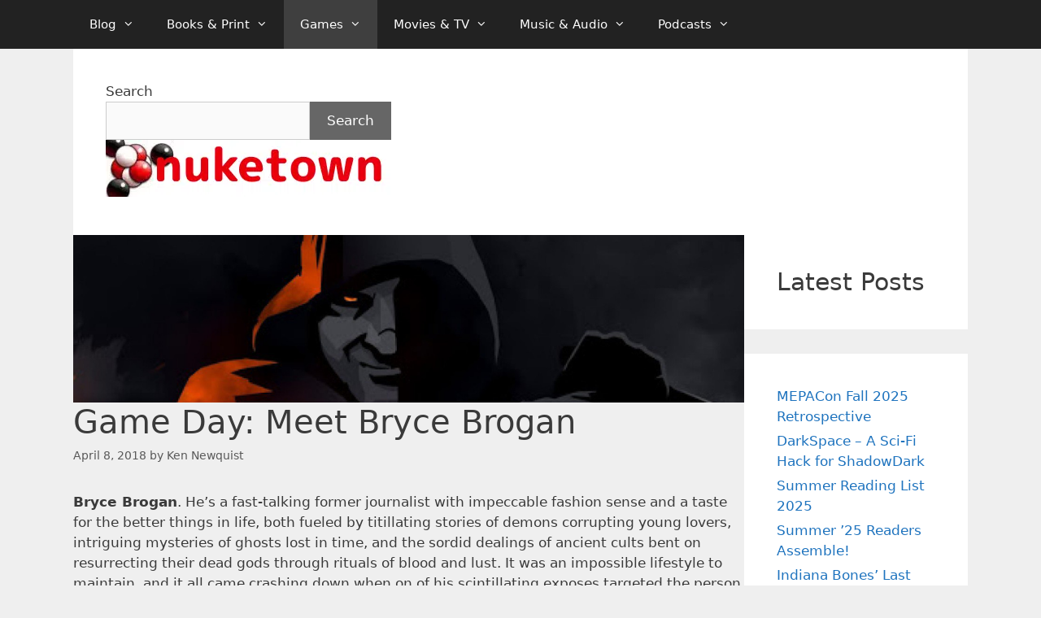

--- FILE ---
content_type: text/html; charset=UTF-8
request_url: https://www.nuketown.com/game-day-meet-bryce-brogan/
body_size: 36717
content:
<!DOCTYPE html>
<html lang="en-US">
<head><meta charset="UTF-8"><script>if(navigator.userAgent.match(/MSIE|Internet Explorer/i)||navigator.userAgent.match(/Trident\/7\..*?rv:11/i)){var href=document.location.href;if(!href.match(/[?&]nowprocket/)){if(href.indexOf("?")==-1){if(href.indexOf("#")==-1){document.location.href=href+"?nowprocket=1"}else{document.location.href=href.replace("#","?nowprocket=1#")}}else{if(href.indexOf("#")==-1){document.location.href=href+"&nowprocket=1"}else{document.location.href=href.replace("#","&nowprocket=1#")}}}}</script><script>(()=>{class RocketLazyLoadScripts{constructor(){this.v="2.0.3",this.userEvents=["keydown","keyup","mousedown","mouseup","mousemove","mouseover","mouseenter","mouseout","mouseleave","touchmove","touchstart","touchend","touchcancel","wheel","click","dblclick","input","visibilitychange"],this.attributeEvents=["onblur","onclick","oncontextmenu","ondblclick","onfocus","onmousedown","onmouseenter","onmouseleave","onmousemove","onmouseout","onmouseover","onmouseup","onmousewheel","onscroll","onsubmit"]}async t(){this.i(),this.o(),/iP(ad|hone)/.test(navigator.userAgent)&&this.h(),this.u(),this.l(this),this.m(),this.k(this),this.p(this),this._(),await Promise.all([this.R(),this.L()]),this.lastBreath=Date.now(),this.S(this),this.P(),this.D(),this.O(),this.M(),await this.C(this.delayedScripts.normal),await this.C(this.delayedScripts.defer),await this.C(this.delayedScripts.async),this.F("domReady"),await this.T(),await this.j(),await this.I(),this.F("windowLoad"),await this.A(),window.dispatchEvent(new Event("rocket-allScriptsLoaded")),this.everythingLoaded=!0,this.lastTouchEnd&&await new Promise((t=>setTimeout(t,500-Date.now()+this.lastTouchEnd))),this.H(),this.F("all"),this.U(),this.W()}i(){this.CSPIssue=sessionStorage.getItem("rocketCSPIssue"),document.addEventListener("securitypolicyviolation",(t=>{this.CSPIssue||"script-src-elem"!==t.violatedDirective||"data"!==t.blockedURI||(this.CSPIssue=!0,sessionStorage.setItem("rocketCSPIssue",!0))}),{isRocket:!0})}o(){window.addEventListener("pageshow",(t=>{this.persisted=t.persisted,this.realWindowLoadedFired=!0}),{isRocket:!0}),window.addEventListener("pagehide",(()=>{this.onFirstUserAction=null}),{isRocket:!0})}h(){let t;function e(e){t=e}window.addEventListener("touchstart",e,{isRocket:!0}),window.addEventListener("touchend",(function i(o){Math.abs(o.changedTouches[0].pageX-t.changedTouches[0].pageX)<10&&Math.abs(o.changedTouches[0].pageY-t.changedTouches[0].pageY)<10&&o.timeStamp-t.timeStamp<200&&(o.target.dispatchEvent(new PointerEvent("click",{target:o.target,bubbles:!0,cancelable:!0,detail:1})),event.preventDefault(),window.removeEventListener("touchstart",e,{isRocket:!0}),window.removeEventListener("touchend",i,{isRocket:!0}))}),{isRocket:!0})}q(t){this.userActionTriggered||("mousemove"!==t.type||this.firstMousemoveIgnored?"keyup"===t.type||"mouseover"===t.type||"mouseout"===t.type||(this.userActionTriggered=!0,this.onFirstUserAction&&this.onFirstUserAction()):this.firstMousemoveIgnored=!0),"click"===t.type&&t.preventDefault(),this.savedUserEvents.length>0&&(t.stopPropagation(),t.stopImmediatePropagation()),"touchstart"===this.lastEvent&&"touchend"===t.type&&(this.lastTouchEnd=Date.now()),"click"===t.type&&(this.lastTouchEnd=0),this.lastEvent=t.type,this.savedUserEvents.push(t)}u(){this.savedUserEvents=[],this.userEventHandler=this.q.bind(this),this.userEvents.forEach((t=>window.addEventListener(t,this.userEventHandler,{passive:!1,isRocket:!0})))}U(){this.userEvents.forEach((t=>window.removeEventListener(t,this.userEventHandler,{passive:!1,isRocket:!0}))),this.savedUserEvents.forEach((t=>{t.target.dispatchEvent(new window[t.constructor.name](t.type,t))}))}m(){this.eventsMutationObserver=new MutationObserver((t=>{const e="return false";for(const i of t){if("attributes"===i.type){const t=i.target.getAttribute(i.attributeName);t&&t!==e&&(i.target.setAttribute("data-rocket-"+i.attributeName,t),i.target["rocket"+i.attributeName]=new Function("event",t),i.target.setAttribute(i.attributeName,e))}"childList"===i.type&&i.addedNodes.forEach((t=>{if(t.nodeType===Node.ELEMENT_NODE)for(const i of t.attributes)this.attributeEvents.includes(i.name)&&i.value&&""!==i.value&&(t.setAttribute("data-rocket-"+i.name,i.value),t["rocket"+i.name]=new Function("event",i.value),t.setAttribute(i.name,e))}))}})),this.eventsMutationObserver.observe(document,{subtree:!0,childList:!0,attributeFilter:this.attributeEvents})}H(){this.eventsMutationObserver.disconnect(),this.attributeEvents.forEach((t=>{document.querySelectorAll("[data-rocket-"+t+"]").forEach((e=>{e.setAttribute(t,e.getAttribute("data-rocket-"+t)),e.removeAttribute("data-rocket-"+t)}))}))}k(t){Object.defineProperty(HTMLElement.prototype,"onclick",{get(){return this.rocketonclick||null},set(e){this.rocketonclick=e,this.setAttribute(t.everythingLoaded?"onclick":"data-rocket-onclick","this.rocketonclick(event)")}})}S(t){function e(e,i){let o=e[i];e[i]=null,Object.defineProperty(e,i,{get:()=>o,set(s){t.everythingLoaded?o=s:e["rocket"+i]=o=s}})}e(document,"onreadystatechange"),e(window,"onload"),e(window,"onpageshow");try{Object.defineProperty(document,"readyState",{get:()=>t.rocketReadyState,set(e){t.rocketReadyState=e},configurable:!0}),document.readyState="loading"}catch(t){console.log("WPRocket DJE readyState conflict, bypassing")}}l(t){this.originalAddEventListener=EventTarget.prototype.addEventListener,this.originalRemoveEventListener=EventTarget.prototype.removeEventListener,this.savedEventListeners=[],EventTarget.prototype.addEventListener=function(e,i,o){o&&o.isRocket||!t.B(e,this)&&!t.userEvents.includes(e)||t.B(e,this)&&!t.userActionTriggered||e.startsWith("rocket-")||t.everythingLoaded?t.originalAddEventListener.call(this,e,i,o):t.savedEventListeners.push({target:this,remove:!1,type:e,func:i,options:o})},EventTarget.prototype.removeEventListener=function(e,i,o){o&&o.isRocket||!t.B(e,this)&&!t.userEvents.includes(e)||t.B(e,this)&&!t.userActionTriggered||e.startsWith("rocket-")||t.everythingLoaded?t.originalRemoveEventListener.call(this,e,i,o):t.savedEventListeners.push({target:this,remove:!0,type:e,func:i,options:o})}}F(t){"all"===t&&(EventTarget.prototype.addEventListener=this.originalAddEventListener,EventTarget.prototype.removeEventListener=this.originalRemoveEventListener),this.savedEventListeners=this.savedEventListeners.filter((e=>{let i=e.type,o=e.target||window;return"domReady"===t&&"DOMContentLoaded"!==i&&"readystatechange"!==i||("windowLoad"===t&&"load"!==i&&"readystatechange"!==i&&"pageshow"!==i||(this.B(i,o)&&(i="rocket-"+i),e.remove?o.removeEventListener(i,e.func,e.options):o.addEventListener(i,e.func,e.options),!1))}))}p(t){let e;function i(e){return t.everythingLoaded?e:e.split(" ").map((t=>"load"===t||t.startsWith("load.")?"rocket-jquery-load":t)).join(" ")}function o(o){function s(e){const s=o.fn[e];o.fn[e]=o.fn.init.prototype[e]=function(){return this[0]===window&&t.userActionTriggered&&("string"==typeof arguments[0]||arguments[0]instanceof String?arguments[0]=i(arguments[0]):"object"==typeof arguments[0]&&Object.keys(arguments[0]).forEach((t=>{const e=arguments[0][t];delete arguments[0][t],arguments[0][i(t)]=e}))),s.apply(this,arguments),this}}if(o&&o.fn&&!t.allJQueries.includes(o)){const e={DOMContentLoaded:[],"rocket-DOMContentLoaded":[]};for(const t in e)document.addEventListener(t,(()=>{e[t].forEach((t=>t()))}),{isRocket:!0});o.fn.ready=o.fn.init.prototype.ready=function(i){function s(){parseInt(o.fn.jquery)>2?setTimeout((()=>i.bind(document)(o))):i.bind(document)(o)}return t.realDomReadyFired?!t.userActionTriggered||t.fauxDomReadyFired?s():e["rocket-DOMContentLoaded"].push(s):e.DOMContentLoaded.push(s),o([])},s("on"),s("one"),s("off"),t.allJQueries.push(o)}e=o}t.allJQueries=[],o(window.jQuery),Object.defineProperty(window,"jQuery",{get:()=>e,set(t){o(t)}})}P(){const t=new Map;document.write=document.writeln=function(e){const i=document.currentScript,o=document.createRange(),s=i.parentElement;let n=t.get(i);void 0===n&&(n=i.nextSibling,t.set(i,n));const c=document.createDocumentFragment();o.setStart(c,0),c.appendChild(o.createContextualFragment(e)),s.insertBefore(c,n)}}async R(){return new Promise((t=>{this.userActionTriggered?t():this.onFirstUserAction=t}))}async L(){return new Promise((t=>{document.addEventListener("DOMContentLoaded",(()=>{this.realDomReadyFired=!0,t()}),{isRocket:!0})}))}async I(){return this.realWindowLoadedFired?Promise.resolve():new Promise((t=>{window.addEventListener("load",t,{isRocket:!0})}))}M(){this.pendingScripts=[];this.scriptsMutationObserver=new MutationObserver((t=>{for(const e of t)e.addedNodes.forEach((t=>{"SCRIPT"!==t.tagName||t.noModule||t.isWPRocket||this.pendingScripts.push({script:t,promise:new Promise((e=>{const i=()=>{const i=this.pendingScripts.findIndex((e=>e.script===t));i>=0&&this.pendingScripts.splice(i,1),e()};t.addEventListener("load",i,{isRocket:!0}),t.addEventListener("error",i,{isRocket:!0}),setTimeout(i,1e3)}))})}))})),this.scriptsMutationObserver.observe(document,{childList:!0,subtree:!0})}async j(){await this.J(),this.pendingScripts.length?(await this.pendingScripts[0].promise,await this.j()):this.scriptsMutationObserver.disconnect()}D(){this.delayedScripts={normal:[],async:[],defer:[]},document.querySelectorAll("script[type$=rocketlazyloadscript]").forEach((t=>{t.hasAttribute("data-rocket-src")?t.hasAttribute("async")&&!1!==t.async?this.delayedScripts.async.push(t):t.hasAttribute("defer")&&!1!==t.defer||"module"===t.getAttribute("data-rocket-type")?this.delayedScripts.defer.push(t):this.delayedScripts.normal.push(t):this.delayedScripts.normal.push(t)}))}async _(){await this.L();let t=[];document.querySelectorAll("script[type$=rocketlazyloadscript][data-rocket-src]").forEach((e=>{let i=e.getAttribute("data-rocket-src");if(i&&!i.startsWith("data:")){i.startsWith("//")&&(i=location.protocol+i);try{const o=new URL(i).origin;o!==location.origin&&t.push({src:o,crossOrigin:e.crossOrigin||"module"===e.getAttribute("data-rocket-type")})}catch(t){}}})),t=[...new Map(t.map((t=>[JSON.stringify(t),t]))).values()],this.N(t,"preconnect")}async $(t){if(await this.G(),!0!==t.noModule||!("noModule"in HTMLScriptElement.prototype))return new Promise((e=>{let i;function o(){(i||t).setAttribute("data-rocket-status","executed"),e()}try{if(navigator.userAgent.includes("Firefox/")||""===navigator.vendor||this.CSPIssue)i=document.createElement("script"),[...t.attributes].forEach((t=>{let e=t.nodeName;"type"!==e&&("data-rocket-type"===e&&(e="type"),"data-rocket-src"===e&&(e="src"),i.setAttribute(e,t.nodeValue))})),t.text&&(i.text=t.text),t.nonce&&(i.nonce=t.nonce),i.hasAttribute("src")?(i.addEventListener("load",o,{isRocket:!0}),i.addEventListener("error",(()=>{i.setAttribute("data-rocket-status","failed-network"),e()}),{isRocket:!0}),setTimeout((()=>{i.isConnected||e()}),1)):(i.text=t.text,o()),i.isWPRocket=!0,t.parentNode.replaceChild(i,t);else{const i=t.getAttribute("data-rocket-type"),s=t.getAttribute("data-rocket-src");i?(t.type=i,t.removeAttribute("data-rocket-type")):t.removeAttribute("type"),t.addEventListener("load",o,{isRocket:!0}),t.addEventListener("error",(i=>{this.CSPIssue&&i.target.src.startsWith("data:")?(console.log("WPRocket: CSP fallback activated"),t.removeAttribute("src"),this.$(t).then(e)):(t.setAttribute("data-rocket-status","failed-network"),e())}),{isRocket:!0}),s?(t.fetchPriority="high",t.removeAttribute("data-rocket-src"),t.src=s):t.src="data:text/javascript;base64,"+window.btoa(unescape(encodeURIComponent(t.text)))}}catch(i){t.setAttribute("data-rocket-status","failed-transform"),e()}}));t.setAttribute("data-rocket-status","skipped")}async C(t){const e=t.shift();return e?(e.isConnected&&await this.$(e),this.C(t)):Promise.resolve()}O(){this.N([...this.delayedScripts.normal,...this.delayedScripts.defer,...this.delayedScripts.async],"preload")}N(t,e){this.trash=this.trash||[];let i=!0;var o=document.createDocumentFragment();t.forEach((t=>{const s=t.getAttribute&&t.getAttribute("data-rocket-src")||t.src;if(s&&!s.startsWith("data:")){const n=document.createElement("link");n.href=s,n.rel=e,"preconnect"!==e&&(n.as="script",n.fetchPriority=i?"high":"low"),t.getAttribute&&"module"===t.getAttribute("data-rocket-type")&&(n.crossOrigin=!0),t.crossOrigin&&(n.crossOrigin=t.crossOrigin),t.integrity&&(n.integrity=t.integrity),t.nonce&&(n.nonce=t.nonce),o.appendChild(n),this.trash.push(n),i=!1}})),document.head.appendChild(o)}W(){this.trash.forEach((t=>t.remove()))}async T(){try{document.readyState="interactive"}catch(t){}this.fauxDomReadyFired=!0;try{await this.G(),document.dispatchEvent(new Event("rocket-readystatechange")),await this.G(),document.rocketonreadystatechange&&document.rocketonreadystatechange(),await this.G(),document.dispatchEvent(new Event("rocket-DOMContentLoaded")),await this.G(),window.dispatchEvent(new Event("rocket-DOMContentLoaded"))}catch(t){console.error(t)}}async A(){try{document.readyState="complete"}catch(t){}try{await this.G(),document.dispatchEvent(new Event("rocket-readystatechange")),await this.G(),document.rocketonreadystatechange&&document.rocketonreadystatechange(),await this.G(),window.dispatchEvent(new Event("rocket-load")),await this.G(),window.rocketonload&&window.rocketonload(),await this.G(),this.allJQueries.forEach((t=>t(window).trigger("rocket-jquery-load"))),await this.G();const t=new Event("rocket-pageshow");t.persisted=this.persisted,window.dispatchEvent(t),await this.G(),window.rocketonpageshow&&window.rocketonpageshow({persisted:this.persisted})}catch(t){console.error(t)}}async G(){Date.now()-this.lastBreath>45&&(await this.J(),this.lastBreath=Date.now())}async J(){return document.hidden?new Promise((t=>setTimeout(t))):new Promise((t=>requestAnimationFrame(t)))}B(t,e){return e===document&&"readystatechange"===t||(e===document&&"DOMContentLoaded"===t||(e===window&&"DOMContentLoaded"===t||(e===window&&"load"===t||e===window&&"pageshow"===t)))}static run(){(new RocketLazyLoadScripts).t()}}RocketLazyLoadScripts.run()})();</script>
	
	<meta name='robots' content='index, follow, max-image-preview:large, max-snippet:-1, max-video-preview:-1' />
	<style></style>
	<meta name="viewport" content="width=device-width, initial-scale=1">
	<!-- This site is optimized with the Yoast SEO plugin v25.1 - https://yoast.com/wordpress/plugins/seo/ -->
	<title>Game Day: Meet Bryce Brogan - Nuketown</title><link rel="preload" data-rocket-preload as="font" href="https://www.nuketown.com/wp-content/themes/generatepress/assets/fonts/generatepress.woff2" crossorigin><style id="wpr-usedcss">.ui-helper-clearfix:after{content:".";display:block;height:0;clear:both;visibility:hidden}.ui-helper-clearfix{display:inline-block;display:block}* html .ui-helper-clearfix{height:1%}.ui-state-disabled{cursor:default!important}.ui-widget-content{border:1px solid #ddd;background:url(https://www.nuketown.com/wp-content/plugins/mailchimp/css/flick/images/ui-bg_flat_75_ffffff_40x100.png) 50% 50% repeat-x #fff;color:#444}.ui-widget-content a{color:#444}.ui-widget-header{border:1px solid #ddd;background:url(https://www.nuketown.com/wp-content/plugins/mailchimp/css/flick/images/ui-bg_highlight-soft_50_dddddd_1x100.png) 50% 50% repeat-x #ddd;color:#444;font-weight:700}.ui-widget-header a{color:#444}.ui-state-default,.ui-widget-content .ui-state-default,.ui-widget-header .ui-state-default{border:1px solid #ddd;background:url(https://www.nuketown.com/wp-content/plugins/mailchimp/css/flick/images/ui-bg_highlight-soft_100_f6f6f6_1x100.png) 50% 50% repeat-x #f6f6f6;font-weight:700;color:#0073ea}.ui-state-default a,.ui-state-default a:link,.ui-state-default a:visited{color:#0073ea;text-decoration:none}.ui-state-focus,.ui-state-hover,.ui-widget-content .ui-state-focus,.ui-widget-content .ui-state-hover,.ui-widget-header .ui-state-focus,.ui-widget-header .ui-state-hover{border:1px solid #0073ea;background:url(https://www.nuketown.com/wp-content/plugins/mailchimp/css/flick/images/ui-bg_highlight-soft_25_0073ea_1x100.png) 50% 50% repeat-x #0073ea;font-weight:700;color:#fff}.ui-state-hover a,.ui-state-hover a:hover{color:#fff;text-decoration:none}.ui-state-active,.ui-widget-content .ui-state-active,.ui-widget-header .ui-state-active{border:1px solid #ddd;background:url(https://www.nuketown.com/wp-content/plugins/mailchimp/css/flick/images/ui-bg_glass_65_ffffff_1x400.png) 50% 50% repeat-x #fff;font-weight:700;color:#ff0084}.ui-state-active a,.ui-state-active a:link,.ui-state-active a:visited{color:#ff0084;text-decoration:none}.ui-state-highlight,.ui-widget-content .ui-state-highlight,.ui-widget-header .ui-state-highlight{border:1px solid #ccc;background:url(https://www.nuketown.com/wp-content/plugins/mailchimp/css/flick/images/ui-bg_flat_55_ffffff_40x100.png) 50% 50% repeat-x #fff;color:#444}.ui-state-highlight a,.ui-widget-content .ui-state-highlight a,.ui-widget-header .ui-state-highlight a{color:#444}.ui-priority-primary,.ui-widget-content .ui-priority-primary,.ui-widget-header .ui-priority-primary{font-weight:700}.ui-priority-secondary,.ui-widget-content .ui-priority-secondary,.ui-widget-header .ui-priority-secondary{opacity:.7;filter:Alpha(Opacity=70);font-weight:400}.ui-state-disabled,.ui-widget-content .ui-state-disabled,.ui-widget-header .ui-state-disabled{opacity:.35;filter:Alpha(Opacity=35);background-image:none}.ui-corner-all{-moz-border-radius-topleft:2px;-webkit-border-top-left-radius:2px;-khtml-border-top-left-radius:2px;border-top-left-radius:2px;-moz-border-radius-topright:2px;-webkit-border-top-right-radius:2px;-khtml-border-top-right-radius:2px;border-top-right-radius:2px;-moz-border-radius-bottomleft:2px;-webkit-border-bottom-left-radius:2px;-khtml-border-bottom-left-radius:2px;border-bottom-left-radius:2px;-moz-border-radius-bottomright:2px;-webkit-border-bottom-right-radius:2px;-khtml-border-bottom-right-radius:2px;border-bottom-right-radius:2px}.ui-datepicker-multi .ui-datepicker-buttonpane{clear:left}.ui-datepicker-row-break{clear:both;width:100%;font-size:0em}.ui-datepicker-rtl{direction:rtl}.ui-datepicker-rtl .ui-datepicker-prev{right:2px;left:auto}.ui-datepicker-rtl .ui-datepicker-next{left:2px;right:auto}.ui-datepicker-rtl .ui-datepicker-prev:hover{right:1px;left:auto}.ui-datepicker-rtl .ui-datepicker-next:hover{left:1px;right:auto}.ui-datepicker-rtl .ui-datepicker-buttonpane{clear:right}.ui-datepicker-rtl .ui-datepicker-buttonpane button{float:left}.ui-datepicker-cover{display:none;display:block;position:absolute;z-index:-1;filter:mask();top:-4px;left:-4px;width:200px;height:200px}.mc_merge_var{padding:0;margin:0}.mc_signup_submit{text-align:center}ul.mc_list{list-style-type:none}ul.mc_list li{font-size:12px}#ui-datepicker-div .ui-datepicker-year{display:none}#ui-datepicker-div.show .ui-datepicker-year{display:inline;padding-left:3px}.wp-block-group,ul{box-sizing:border-box}:where(p.has-text-color:not(.has-link-color)) a{color:inherit}:root{--wp--preset--font-size--normal:16px;--wp--preset--font-size--huge:42px;--contrast:#222222;--contrast-2:#575760;--contrast-3:#b2b2be;--base:#f0f0f0;--base-2:#f7f8f9;--base-3:#ffffff;--accent:#1e73be;--swiper-theme-color:#007aff;--swiper-navigation-size:44px;--jp-carousel-primary-color:#fff;--jp-carousel-primary-subtle-color:#999;--jp-carousel-bg-color:#000;--jp-carousel-bg-faded-color:#222;--jp-carousel-border-color:#3a3a3a}.screen-reader-text{border:0;clip:rect(1px,1px,1px,1px);-webkit-clip-path:inset(50%);clip-path:inset(50%);height:1px;margin:-1px;overflow:hidden;padding:0;position:absolute;width:1px;word-wrap:normal!important}.screen-reader-text:focus{background-color:#ddd;clip:auto!important;-webkit-clip-path:none;clip-path:none;color:#444;display:block;font-size:1em;height:auto;left:5px;line-height:normal;padding:15px 23px 14px;text-decoration:none;top:5px;width:auto;z-index:100000}html :where(.has-border-color),html :where([style*=border-width]){border-style:solid}html :where(img[class*=wp-image-]){height:auto;max-width:100%}.grid-25:after,.grid-33:after,.grid-75:after,.grid-container:after,[class*=mobile-grid-]:after,[class*=tablet-grid-]:after{clear:both}@-ms-viewport{width:auto}.grid-25:after,.grid-25:before,.grid-33:after,.grid-33:before,.grid-75:after,.grid-75:before,.grid-container:after,.grid-container:before,[class*=mobile-grid-]:after,[class*=mobile-grid-]:before,[class*=tablet-grid-]:after,[class*=tablet-grid-]:before{content:".";display:block;overflow:hidden;visibility:hidden;font-size:0;line-height:0;width:0;height:0}.grid-container{margin-left:auto;margin-right:auto;max-width:1200px;padding-left:10px;padding-right:10px}.grid-25,.grid-33,.grid-75,[class*=mobile-grid-],[class*=tablet-grid-]{-moz-box-sizing:border-box;-webkit-box-sizing:border-box;box-sizing:border-box;padding-left:10px;padding-right:10px}.grid-parent{padding-left:0;padding-right:0}@media (max-width:767px){.mobile-grid-100{clear:both;width:100%}}@media (min-width:768px) and (max-width:1024px){.tablet-grid-25{float:left;width:25%}.tablet-grid-50{float:left;width:50%}.tablet-grid-75{float:left;width:75%}.inside-footer-widgets>div{margin-bottom:50px}.inside-footer-widgets>div:nth-child(odd){clear:both}.active-footer-widgets-3 .footer-widget-3{width:100%;margin-bottom:0}}@media (min-width:1025px){.grid-25,.grid-33,.grid-75{float:left}.grid-25{width:25%}.grid-75{width:75%}.grid-33{width:33.33333%}}a,body,dd,div,em,fieldset,form,h1,h2,h3,h6,html,iframe,label,legend,li,object,p,pre,span,strong,table,tbody,td,th,thead,tr,ul,var{border:0;margin:0;padding:0}html{font-family:sans-serif;-webkit-text-size-adjust:100%;-ms-text-size-adjust:100%}article,aside,footer,header,main,nav{display:block}progress{display:inline-block;vertical-align:baseline}[hidden],template{display:none}ul{list-style:none;margin:0 0 1.5em 3em;list-style:disc}td,th{font-weight:400;text-align:left;padding:5px}a{background-color:transparent;text-decoration:none;color:#1e73be}a img{border:0}body,button,input,select,textarea{font-family:-apple-system,system-ui,BlinkMacSystemFont,"Segoe UI",Helvetica,Arial,sans-serif,"Apple Color Emoji","Segoe UI Emoji","Segoe UI Symbol";font-weight:400;text-transform:none;font-size:17px;line-height:1.5}p{margin-bottom:1.5em}h1,h2,h3,h6{font-family:inherit;font-size:100%;font-style:inherit;font-weight:inherit}pre{background:rgba(0,0,0,.05);font-family:inherit;font-size:inherit;line-height:normal;margin-bottom:1.5em;padding:20px;overflow:auto;max-width:100%}table,td,th{border:1px solid rgba(0,0,0,.1)}table{border-collapse:separate;border-spacing:0;border-collapse:separate;border-spacing:0;border-width:1px 0 0 1px;margin:0 0 1.5em;width:100%;margin:0 0 1.5em;width:100%}td,th{padding:8px;border-width:0 1px 1px 0}fieldset{padding:0;border:0;min-width:inherit}fieldset legend{padding:0;margin-bottom:1.5em}h1{font-size:42px;margin-bottom:20px;line-height:1.2em;font-weight:400;text-transform:none}h2{font-size:35px;margin-bottom:20px;line-height:1.2em;font-weight:400;text-transform:none}h3{font-size:29px;margin-bottom:20px;line-height:1.2em;font-weight:400;text-transform:none}h6{margin-bottom:20px}li>ul{margin-bottom:0;margin-left:1.5em}dd{margin:0 1.5em 1.5em}strong,th{font-weight:700}em{font-style:italic}var{font:15px Monaco,Consolas,"Andale Mono","DejaVu Sans Mono",monospace}img{height:auto;max-width:100%}button,input,select,textarea{font-size:100%;margin:0;vertical-align:baseline}button,html input[type=button],input[type=reset],input[type=submit]{border:1px solid transparent;background:#55555e;cursor:pointer;-webkit-appearance:button;padding:10px 20px;color:#fff}input[type=checkbox],input[type=radio]{box-sizing:border-box;padding:0}input[type=search]{-webkit-appearance:textfield;box-sizing:content-box}input[type=search]::-webkit-search-decoration{-webkit-appearance:none}button::-moz-focus-inner,input::-moz-focus-inner{border:0;padding:0}input[type=email],input[type=number],input[type=search],input[type=tel],input[type=text],input[type=url],select,textarea{background:#fafafa;color:#666;border:1px solid #ccc;border-radius:0;padding:10px 15px;box-sizing:border-box;max-width:100%}textarea{overflow:auto;vertical-align:top;width:100%}input[type=file]{max-width:100%;box-sizing:border-box}a,button,input{transition:color .1s ease-in-out,background-color .1s ease-in-out}.button{padding:10px 20px;display:inline-block}.using-mouse :focus{outline:0}.using-mouse ::-moz-focus-inner{border:0}.size-full{max-width:100%;height:auto}.screen-reader-text{border:0;clip:rect(1px,1px,1px,1px);-webkit-clip-path:inset(50%);clip-path:inset(50%);height:1px;margin:-1px;overflow:hidden;padding:0;position:absolute!important;width:1px;word-wrap:normal!important}.screen-reader-text:focus{background-color:#f1f1f1;border-radius:3px;box-shadow:0 0 2px 2px rgba(0,0,0,.6);clip:auto!important;-webkit-clip-path:none;clip-path:none;color:#21759b;display:block;font-size:.875rem;font-weight:700;height:auto;left:5px;line-height:normal;padding:15px 23px 14px;text-decoration:none;top:5px;width:auto;z-index:100000}.entry-content:after,.inside-footer-widgets:not(.grid-container):after,.inside-header:not(.grid-container):after,.inside-navigation:not(.grid-container):after,.site-content:after,.site-footer:after,.site-header:after,.site-info:after{content:"";display:table;clear:both}.main-navigation{z-index:100;padding:0;clear:both;display:block}.main-navigation a{display:block;text-decoration:none;font-weight:400;text-transform:none;font-size:15px}.main-navigation ul{list-style:none;margin:0;padding-left:0}.main-navigation .main-nav ul li a{padding-left:20px;padding-right:20px;line-height:60px}.inside-navigation{position:relative}.main-navigation li{float:left;position:relative}.main-navigation li.search-item{float:right}.main-navigation ul ul{display:block;box-shadow:1px 1px 0 rgba(0,0,0,.1);float:left;position:absolute;left:-99999px;opacity:0;z-index:99999;width:200px;text-align:left;top:auto;transition:opacity 80ms linear;transition-delay:0s;pointer-events:none;height:0;overflow:hidden}.main-navigation ul ul a{display:block}.main-navigation ul ul li{width:100%}.main-navigation .main-nav ul ul li a{line-height:normal;padding:10px 20px;font-size:14px;font-size:14px;color:#fff}.main-navigation .main-nav ul li.menu-item-has-children>a{padding-right:0;position:relative}.main-navigation:not(.toggled) ul li.sfHover>ul,.main-navigation:not(.toggled) ul li:hover>ul{left:auto;opacity:1;transition-delay:150ms;pointer-events:auto;height:auto;overflow:visible}.main-navigation:not(.toggled) ul ul li.sfHover>ul,.main-navigation:not(.toggled) ul ul li:hover>ul{left:100%;top:0}.menu-item-has-children .dropdown-menu-toggle{display:inline-block;height:100%;clear:both;padding-right:20px;padding-left:10px}.menu-item-has-children ul .dropdown-menu-toggle{padding-top:10px;padding-bottom:10px;margin-top:-10px}.sidebar .menu-item-has-children .dropdown-menu-toggle,nav ul ul .menu-item-has-children .dropdown-menu-toggle{float:right}.widget-area .main-navigation li{float:none;display:block;width:100%;padding:0;margin:0}.sidebar .main-navigation.sub-menu-right ul li.sfHover ul,.sidebar .main-navigation.sub-menu-right ul li:hover ul{top:0;left:100%}.site-main .post-navigation{margin:0 0 2em;overflow:hidden;margin-bottom:0}.site-header{position:relative;background-color:#fff;color:#3a3a3a}.inside-header{padding:20px 40px}.site-logo{display:inline-block;max-width:100%}.site-header .header-image{vertical-align:middle}.posted-on .updated{display:none}.byline,.entry-header .cat-links,.entry-header .tags-links,.single .byline{display:inline}footer.entry-meta .byline,footer.entry-meta .posted-on{display:block}.entry-content:not(:first-child){margin-top:2em}.entry-header,.site-content{word-wrap:break-word}.entry-title{margin-bottom:0}.entry-meta{font-size:85%;margin-top:.5em;line-height:1.5}footer.entry-meta{margin-top:2em}.cat-links,.tags-links{display:block}.entry-content>p:last-child{margin-bottom:0}iframe,object{max-width:100%}.comment{list-style-type:none;padding:0;margin:0}.comment .children{padding-left:30px;margin-top:-30px;border-left:1px solid rgba(0,0,0,.05)}.widget-area .widget{padding:40px}.widget select{max-width:100%}.footer-widgets .widget :last-child,.sidebar .widget :last-child{margin-bottom:0}.widget-title{margin-bottom:30px;font-size:20px;line-height:1.5;font-weight:400;text-transform:none}.widget ul{margin:0}.widget{margin:0 0 30px;box-sizing:border-box}.separate-containers .widget:last-child,.widget:last-child{margin-bottom:0}.widget ul li{list-style-type:none;position:relative;padding-bottom:5px}.widget ul li.menu-item-has-children{padding-bottom:0}.sidebar .grid-container{max-width:100%;width:100%}.post{margin:0 0 2em}.separate-containers .inside-article{padding:40px;background-color:#fff}.separate-containers .site-main>*,.separate-containers .widget{margin-bottom:20px}.separate-containers .site-main{margin:20px}.separate-containers.right-sidebar .site-main{margin-left:0}.separate-containers .inside-right-sidebar{margin-top:20px;margin-bottom:20px}.widget-area .main-navigation{margin-bottom:20px}.separate-containers .site-main>:last-child{margin-bottom:0}.site-info{text-align:center;font-size:15px;padding:20px 40px}.site-footer .footer-widgets-container .inner-padding{padding:0 0 0 40px}.site-footer .footer-widgets-container .inside-footer-widgets{margin-left:-40px}.page-header-image-single{line-height:0}.separate-containers .inside-article>[class*=page-header-]{margin-bottom:2em;margin-top:0}.separate-containers .page-header-image-single{margin-top:20px}.container.grid-container{width:auto}body{--wp--preset--color--black:#000000;--wp--preset--color--cyan-bluish-gray:#abb8c3;--wp--preset--color--white:#ffffff;--wp--preset--color--pale-pink:#f78da7;--wp--preset--color--vivid-red:#cf2e2e;--wp--preset--color--luminous-vivid-orange:#ff6900;--wp--preset--color--luminous-vivid-amber:#fcb900;--wp--preset--color--light-green-cyan:#7bdcb5;--wp--preset--color--vivid-green-cyan:#00d084;--wp--preset--color--pale-cyan-blue:#8ed1fc;--wp--preset--color--vivid-cyan-blue:#0693e3;--wp--preset--color--vivid-purple:#9b51e0;--wp--preset--color--contrast:var(--contrast);--wp--preset--color--contrast-2:var(--contrast-2);--wp--preset--color--contrast-3:var(--contrast-3);--wp--preset--color--base:var(--base);--wp--preset--color--base-2:var(--base-2);--wp--preset--color--base-3:var(--base-3);--wp--preset--color--accent:var(--accent);--wp--preset--gradient--vivid-cyan-blue-to-vivid-purple:linear-gradient(135deg,rgba(6, 147, 227, 1) 0%,rgb(155, 81, 224) 100%);--wp--preset--gradient--light-green-cyan-to-vivid-green-cyan:linear-gradient(135deg,rgb(122, 220, 180) 0%,rgb(0, 208, 130) 100%);--wp--preset--gradient--luminous-vivid-amber-to-luminous-vivid-orange:linear-gradient(135deg,rgba(252, 185, 0, 1) 0%,rgba(255, 105, 0, 1) 100%);--wp--preset--gradient--luminous-vivid-orange-to-vivid-red:linear-gradient(135deg,rgba(255, 105, 0, 1) 0%,rgb(207, 46, 46) 100%);--wp--preset--gradient--very-light-gray-to-cyan-bluish-gray:linear-gradient(135deg,rgb(238, 238, 238) 0%,rgb(169, 184, 195) 100%);--wp--preset--gradient--cool-to-warm-spectrum:linear-gradient(135deg,rgb(74, 234, 220) 0%,rgb(151, 120, 209) 20%,rgb(207, 42, 186) 40%,rgb(238, 44, 130) 60%,rgb(251, 105, 98) 80%,rgb(254, 248, 76) 100%);--wp--preset--gradient--blush-light-purple:linear-gradient(135deg,rgb(255, 206, 236) 0%,rgb(152, 150, 240) 100%);--wp--preset--gradient--blush-bordeaux:linear-gradient(135deg,rgb(254, 205, 165) 0%,rgb(254, 45, 45) 50%,rgb(107, 0, 62) 100%);--wp--preset--gradient--luminous-dusk:linear-gradient(135deg,rgb(255, 203, 112) 0%,rgb(199, 81, 192) 50%,rgb(65, 88, 208) 100%);--wp--preset--gradient--pale-ocean:linear-gradient(135deg,rgb(255, 245, 203) 0%,rgb(182, 227, 212) 50%,rgb(51, 167, 181) 100%);--wp--preset--gradient--electric-grass:linear-gradient(135deg,rgb(202, 248, 128) 0%,rgb(113, 206, 126) 100%);--wp--preset--gradient--midnight:linear-gradient(135deg,rgb(2, 3, 129) 0%,rgb(40, 116, 252) 100%);--wp--preset--duotone--dark-grayscale:url('#wp-duotone-dark-grayscale');--wp--preset--duotone--grayscale:url('#wp-duotone-grayscale');--wp--preset--duotone--purple-yellow:url('#wp-duotone-purple-yellow');--wp--preset--duotone--blue-red:url('#wp-duotone-blue-red');--wp--preset--duotone--midnight:url('#wp-duotone-midnight');--wp--preset--duotone--magenta-yellow:url('#wp-duotone-magenta-yellow');--wp--preset--duotone--purple-green:url('#wp-duotone-purple-green');--wp--preset--duotone--blue-orange:url('#wp-duotone-blue-orange');--wp--preset--font-size--small:13px;--wp--preset--font-size--medium:20px;--wp--preset--font-size--large:36px;--wp--preset--font-size--x-large:42px;background-color:#efefef;color:#3a3a3a;line-height:1.5}a:active,a:focus,a:hover{color:#000}body .grid-container{max-width:1100px}.wp-block-group__inner-container{max-width:1100px;margin-left:auto;margin-right:auto}body,button,input,select,textarea{font-family:-apple-system,system-ui,BlinkMacSystemFont,"Segoe UI",Helvetica,Arial,sans-serif,"Apple Color Emoji","Segoe UI Emoji","Segoe UI Symbol"}.entry-content>[class*=wp-block-]:not(:last-child){margin-bottom:1.5em}.footer-widgets .widget,.sidebar .widget{font-size:17px}h1{font-weight:300;font-size:40px}h2{font-weight:300;font-size:30px}h3{font-size:20px}.site-header a{color:#3a3a3a}.main-navigation,.main-navigation ul ul{background-color:#222}.main-navigation .main-nav ul li a,.main-navigation .menu-bar-items,.main-navigation .menu-toggle{color:#fff}.main-navigation .main-nav ul li.sfHover:not([class*=current-menu-])>a,.main-navigation .main-nav ul li:not([class*=current-menu-]):focus>a,.main-navigation .main-nav ul li:not([class*=current-menu-]):hover>a,.main-navigation .menu-bar-item.sfHover>a,.main-navigation .menu-bar-item:hover>a{color:#fff;background-color:#3f3f3f}button.menu-toggle:focus,button.menu-toggle:hover{color:#fff}.main-navigation .main-nav ul li.search-item.active>a,.main-navigation .main-nav ul li[class*=current-menu-]>a,.main-navigation .menu-bar-items .search-item.active>a{color:#fff;background-color:#3f3f3f}.main-navigation ul ul{background-color:#3f3f3f}.main-navigation .main-nav ul ul li.sfHover:not([class*=current-menu-])>a,.main-navigation .main-nav ul ul li:not([class*=current-menu-]):focus>a,.main-navigation .main-nav ul ul li:not([class*=current-menu-]):hover>a,.main-navigation .main-nav ul ul li[class*=current-menu-]>a{color:#fff;background-color:#4f4f4f}.entry-meta,.entry-meta a{color:#595959}.entry-meta a:hover{color:#1e73be}.sidebar .widget{background-color:#fff}.sidebar .widget .widget-title{color:#000}.footer-widgets{padding:40px;background-color:#fff}.footer-widgets .widget-title{color:#000}.site-info a{color:#fff}.site-info a:hover{color:#606060}input[type=email],input[type=number],input[type=search],input[type=tel],input[type=text],input[type=url],select,textarea{color:#666;background-color:#fafafa;border-color:#ccc}input[type=email]:focus,input[type=number]:focus,input[type=search]:focus,input[type=tel]:focus,input[type=text]:focus,input[type=url]:focus,select:focus,textarea:focus{color:#666;background-color:#fff;border-color:#bfbfbf}a.button,button,html input[type=button],input[type=reset],input[type=submit]{color:#fff;background-color:#666}a.button:focus,a.button:hover,button:focus,button:hover,html input[type=button]:focus,html input[type=button]:hover,input[type=reset]:focus,input[type=reset]:hover,input[type=submit]:focus,input[type=submit]:hover{color:#fff;background-color:#3f3f3f}.inside-header,.site-main .wp-block-group__inner-container{padding:40px}.rtl .menu-item-has-children .dropdown-menu-toggle{padding-left:20px}.rtl .main-navigation .main-nav ul li.menu-item-has-children>a{padding-right:20px}.site-info{color:#fff;background-color:#222;padding:20px}@media (max-width:768px){h1{font-size:30px}h2{font-size:25px}.main-navigation .menu-bar-item.sfHover>a,.main-navigation .menu-bar-item:hover>a{background:0 0;color:#fff}.separate-containers .inside-article,.site-main .wp-block-group__inner-container{padding:30px}.site-info{padding-right:10px;padding-left:10px}.main-navigation .menu-toggle{display:block}.main-navigation ul{display:none}}.menu-toggle{display:none;padding:0 20px;line-height:60px;margin:0;font-weight:400;text-transform:none;font-size:15px;cursor:pointer}button.menu-toggle{background-color:transparent;width:100%;border:0;text-align:center}button.menu-toggle:active,button.menu-toggle:focus,button.menu-toggle:hover{background-color:transparent}.menu-toggle .mobile-menu{padding-left:3px}.menu-toggle .mobile-menu:empty{display:none}nav.toggled ul ul.sub-menu{width:100%}.dropdown-hover .main-navigation.toggled ul li.sfHover>ul,.dropdown-hover .main-navigation.toggled ul li:hover>ul{transition-delay:0s}.toggled .menu-item-has-children .dropdown-menu-toggle{padding-left:20px}.main-navigation.toggled ul ul{transition:0s;visibility:hidden}.main-navigation.toggled .main-nav>ul{display:block}.main-navigation.toggled .main-nav ul ul.toggled-on{position:relative;top:0;left:auto!important;right:auto!important;width:100%;pointer-events:auto;height:auto;opacity:1;display:block;visibility:visible;float:none}.main-navigation.toggled .main-nav li{float:none;clear:both;display:block;text-align:left}.main-navigation.toggled .menu-item-has-children .dropdown-menu-toggle{float:right}.main-navigation.toggled .menu li.search-item{display:none!important}@media (max-width:768px){a,body,button,input,select,textarea{transition:all 0s ease-in-out}.inside-header>:not(:last-child):not(.main-navigation){margin-bottom:20px}.site-header{text-align:center}.content-area,.inside-footer-widgets>div,.sidebar{float:none;width:100%;left:0;right:0}.site-main{margin-left:0!important;margin-right:0!important}body:not(.no-sidebar) .site-main{margin-bottom:0!important}.comment .children{padding-left:10px;margin-left:0}.entry-meta{font-size:inherit}.entry-meta a{line-height:1.8em}.site-info{text-align:center}.copyright-bar{float:none!important;text-align:center!important}.inside-footer-widgets>div:not(:last-child){margin-bottom:40px}.site-footer .footer-widgets .footer-widgets-container .inside-footer-widgets{margin:0}.site-footer .footer-widgets .footer-widgets-container .inner-padding{padding:0}}@font-face{font-display:swap;font-family:GeneratePress;src:url("https://www.nuketown.com/wp-content/themes/generatepress/assets/fonts/generatepress.eot");src:url("https://www.nuketown.com/wp-content/themes/generatepress/assets/fonts/generatepress.eot#iefix") format("embedded-opentype"),url("https://www.nuketown.com/wp-content/themes/generatepress/assets/fonts/generatepress.woff2") format("woff2"),url("https://www.nuketown.com/wp-content/themes/generatepress/assets/fonts/generatepress.woff") format("woff"),url("https://www.nuketown.com/wp-content/themes/generatepress/assets/fonts/generatepress.ttf") format("truetype"),url("https://www.nuketown.com/wp-content/themes/generatepress/assets/fonts/generatepress.svg#GeneratePress") format("svg");font-weight:400;font-style:normal}.cat-links:before,.dropdown-menu-toggle:before,.menu-toggle:before,.nav-next .next:before,.nav-previous .prev:before,.search-item a:before,.tags-links:before{-moz-osx-font-smoothing:grayscale;-webkit-font-smoothing:antialiased;font-style:normal;font-variant:normal;text-rendering:auto;line-height:1}.menu-toggle:before{content:"\f0c9";font-family:GeneratePress;width:1.28571429em;text-align:center;display:inline-block}.toggled .menu-toggle:before{content:"\f00d"}.main-navigation.toggled .sfHover>a .dropdown-menu-toggle:before{content:"\f106"}.search-item a:before{content:"\f002";font-family:GeneratePress;width:1.28571429em;text-align:center;display:inline-block}.dropdown-menu-toggle:before{content:"\f107";font-family:GeneratePress;display:inline-block;width:.8em;text-align:left}nav:not(.toggled) ul ul .dropdown-menu-toggle:before{text-align:right}.dropdown-click .menu-item-has-children.sfHover>a .dropdown-menu-toggle:before{content:"\f106"}.dropdown-hover nav:not(.toggled) ul ul .dropdown-menu-toggle:before{content:"\f105"}.entry-header .cat-links:before,.entry-header .tags-links:before{display:none}.cat-links:before,.nav-next .next:before,.nav-previous .prev:before,.tags-links:before{opacity:.7;font-family:GeneratePress;text-decoration:inherit;position:relative;margin-right:.6em;width:13px;text-align:center;display:inline-block}.cat-links:before{content:"\f07b"}.tags-links:before{content:"\f02c"}.nav-previous .prev:before{content:"\f104"}.nav-next .next:before{content:"\f105"}.dropdown-hover .inside-right-sidebar .dropdown-menu-toggle:before{content:"\f104"}@font-face{font-display:swap;font-family:social-logos;src:url(https://c0.wp.com/p/jetpack/11.4/_inc/social-logos/social-logos.eot?5d3b4da4f6c2460dd842dbf9e0992ea6);src:url(https://c0.wp.com/p/jetpack/11.4/_inc/social-logos/social-logos.eot?5d3b4da4f6c2460dd842dbf9e0992ea6#iefix) format("embedded-opentype"),url("[data-uri]") format("woff"),url(https://c0.wp.com/p/jetpack/11.4/_inc/social-logos/social-logos.ttf?5d3b4da4f6c2460dd842dbf9e0992ea6) format("truetype");font-weight:400;font-style:normal}#wpadminbar iframe.admin-bar-likes-widget{border-width:0;height:28px;min-height:28px;position:absolute;top:0;width:61px}div.jetpack-likes-widget-wrapper{min-height:50px;position:relative;width:100%}div.jetpack-likes-widget-wrapper .sd-link-color{font-size:12px}div.jetpack-comment-likes-widget-wrapper{min-height:31px;position:relative;width:100%}div.jetpack-comment-likes-widget-wrapper iframe{margin-bottom:0}#likes-other-gravatars{background-color:#2e4453;border-width:0;box-shadow:0 0 10px #2e4453;box-shadow:0 0 10px rgba(46,68,83,.6);display:none;min-width:130px;padding:10px 10px 12px;position:absolute;z-index:1000}#likes-other-gravatars *{line-height:normal}#likes-other-gravatars .likes-text{color:#fff;font-size:12px;padding-bottom:8px}#likes-other-gravatars li,#likes-other-gravatars ul{list-style-type:none;margin:0;padding:0;text-indent:0}#likes-other-gravatars li:before{content:""}#likes-other-gravatars ul.wpl-avatars{display:block;max-height:190px;overflow:auto}#likes-other-gravatars ul.wpl-avatars li{float:left;height:32px;margin:0 5px 5px 0;width:32px}#likes-other-gravatars ul.wpl-avatars li a{border-bottom:none!important;display:block;margin:0 2px 0 0}#likes-other-gravatars ul.wpl-avatars li a img{background:0 0;border:none;margin:0!important;padding:0!important;position:static}.entry-content .post-likes-widget,.post-likes-widget{border-width:0;display:block;margin:0}.comment-likes-widget-placeholder,.post-likes-widget-placeholder{border-width:0;margin:0;position:relative}.comment-likes-widget-placeholder{display:flex;font-family:-apple-system,BlinkMacSystemFont,'Segoe UI',Roboto,Oxygen-Sans,Ubuntu,Cantarell,'Helvetica Neue',sans-serif;height:18px;position:absolute}.comment-likes-widget-placeholder:before{background-image:url("data:image/svg+xml;charset=utf-8,%3Csvg xmlns='http://www.w3.org/2000/svg' viewBox='0 0 24 24'%3E%3Cpath fill='none' d='M0 0h24v24H0z'/%3E%3Cpath fill='%232EA2CC' d='m12 2 2.582 6.953L22 9.257l-5.822 4.602L18.18 21 12 16.89 5.82 21l2.002-7.14L2 9.256l7.418-.304'/%3E%3C/svg%3E");background-repeat:no-repeat;background-size:16px 16px;color:#2ea2cc;content:"";display:inline-block;height:16px;padding-right:5px;position:relative;top:3px;width:16px}.post-likes-widget-placeholder .button{display:none}.comment-likes-widget-placeholder .loading,.post-likes-widget-placeholder .loading{color:#999;font-size:12px}.comment-likes-widget-placeholder .loading{align-self:center;color:#4e4e4e;margin-top:4px;padding-left:5px}#content div.sharedaddy,#main div.sharedaddy,div.sharedaddy{clear:both}div.sharedaddy h3.sd-title{display:inline-block;font-size:9pt;font-weight:700;line-height:1.2;margin:0 0 1em}div.sharedaddy h3.sd-title:before{border-top:1px solid #dcdcde;content:"";display:block;margin-bottom:1em;min-width:30px;width:100%}.sd-sharing{margin-bottom:1em}.sd-content ul{list-style:none!important;margin:0!important;padding:0!important}.sd-content ul li{display:inline-block;margin:0 5px 5px 0;padding:0}.sd-content .share-email-error .share-email-error-title{margin:.5em 0}.sd-content .share-email-error .share-email-error-text{font-family:'Open Sans',sans-serif;font-size:12px;margin:.5em 0}.sd-content ul li a.sd-button,.sd-social-icon-text .sd-content ul li a.sd-button{background:#f8f8f8;border:1px solid #ccc;border-radius:3px;box-shadow:0 1px 0 rgba(0,0,0,.08);color:#656565!important;display:inline-block;font-family:Open Sans,sans-serif;font-size:12px;font-weight:400;line-height:23px;padding:1px 8px 0 5px;text-decoration:none!important;text-shadow:none}.sd-content ul li a.sd-button>span,.sd-social-icon-text .sd-content ul li a.sd-button>span{line-height:23px}.sd-social-icon-text .sd-content ul li a.sd-button:active,.sd-social-icon-text .sd-content ul li a.sd-button:hover{background:#f6f7f7;border:1px solid #999;color:#555}.sd-social-icon-text .sd-content ul li a.sd-button:active{box-shadow:inset 0 1px 0 rgba(0,0,0,.16)}.sd-content ul li a.sd-button:before{-webkit-font-smoothing:antialiased;-moz-osx-font-smoothing:grayscale;display:inline-block;font:18px/1 social-logos;text-align:center;vertical-align:top}.sd-social-icon-text ul li a.sd-button:before{position:relative;top:2px}@media screen and (-webkit-min-device-pixel-ratio:0){.sd-content ul li a.sd-button:before{position:relative;top:2px}}.jp-sharing-input-touch .sd-content ul li{padding-left:10px}.sd-social-icon-text .sd-content ul li a span{margin-left:3px}.sd-social-icon-text .sd-content li.share-email a:before{content:"\f410"}.sd-social-icon-text .sd-content li.share-twitter a:before{content:"\f202"}.sd-social-icon-text .sd-content li.share-pocket a:before{content:"\f224"}.sd-social-icon-text .sd-content li.share-facebook a:before{content:"\f203"}.sd-social .sd-button .share-count{background:#2ea2cc;border-radius:10px;color:#fff;display:inline-block;font-size:10px;line-height:1;padding:1px 3px;text-align:center}.sharing-hidden .inner{background:#fff;border:1px solid #ccc;border-radius:2px;box-shadow:0 5px 20px rgba(0,0,0,.2);margin-top:5px;max-width:400px;padding:10px;position:absolute;z-index:2}.sharing-hidden .inner ul{margin:0!important}.sharing-hidden .inner:after,.sharing-hidden .inner:before{border-bottom:8px solid #ccc;border-left:6px solid transparent;border-right:6px solid transparent;content:"";display:block;height:0;left:20px;position:absolute;top:-8px;width:0;z-index:1}.sharing-hidden .inner:after{border-bottom:8px solid #fff;border-left:6px solid transparent;border-right:6px solid transparent;top:-7px;z-index:2}.sharing-hidden ul{margin:0}@media print{.jetpack-likes-widget-wrapper,.sharedaddy.sd-sharing-enabled{display:none}}.presentation{margin:0;outline:0;overflow:hidden;position:relative;background-position:50%;background-repeat:no-repeat;background-size:100% 100%}.screen-reader-text{clip:rect(1px,1px,1px,1px);word-wrap:normal!important;border:0;-webkit-clip-path:inset(50%);clip-path:inset(50%);height:1px;margin:-1px;overflow:hidden;padding:0;position:absolute!important;width:1px}img#wpstats{display:none}.widget-area .widget_powerpress_subscribe h2,.widget-area .widget_powerpress_subscribe h3,.widget_powerpress_subscribe h2,.widget_powerpress_subscribe h3{margin-bottom:0;padding-bottom:0}html:not( .jetpack-lazy-images-js-enabled ):not( .js ) .jetpack-lazy-image{display:none}.widget_mailchimpsf_widget .widget-title{line-height:1.4em;margin-bottom:.75em}.mc_merge_var{margin-bottom:1em}.mc_var_label{display:block;margin-bottom:.5em}.mc_input{-moz-box-sizing:border-box;-webkit-box-sizing:border-box;box-sizing:border-box;width:100%}.mc_list li{list-style:none;background:0 0!important}#mc_signup_submit{margin-top:1.5em;width:80%}#mc_unsub_link a{font-size:.75em}#mc_unsub_link{margin-top:1em}.mc_email_format{display:block;font-weight:700;margin-top:1em;margin-bottom:.5em}.mc_email_options{margin-top:.5em}.mc_email_type{padding-left:4px}.pp-ssb-widget{width:100%;margin:0 auto}.pp-ssb-widget-classic{font-family:Sans-serif;color:#fff}.pp-ssb-btn-sq{width:100%;height:48px;display:inline-block;text-decoration:none;vertical-align:middle;line-height:48px;overflow:hidden}body .pp-ssb-widget-classic a.pp-ssb-btn-sq{padding:0;color:#fff;margin:10px 0;border-radius:1px;box-shadow:0 1px 4px rgba(0,0,0,.2);font-size:90%;font-weight:700}body .pp-ssb-widget-classic.pp-ssb-widget-include a.pp-ssb-btn-sq{font-size:90%!important;font-weight:700!important}@media (max-width:663px) and (min-width:611px){a.pp-ssb-btn-sq.horizontal:nth-child(n+11){display:none}}@media (max-width:611px) and (min-width:559px){a.pp-ssb-btn-sq.horizontal:nth-child(n+10){display:none}}@media (max-width:559px) and (min-width:507px){a.pp-ssb-btn-sq.horizontal:nth-child(n+9){display:none}}@media (max-width:507px) and (min-width:455px){a.pp-ssb-btn-sq.horizontal:nth-child(n+8){display:none}}@media (max-width:455px) and (min-width:403px){a.pp-ssb-btn-sq.horizontal:nth-child(n+7){display:none}}@media (max-width:403px) and (min-width:351px){a.pp-ssb-btn-sq.horizontal:nth-child(n+6){display:none}}@media (max-width:351px) and (min-width:299px){a.pp-ssb-btn-sq.horizontal:nth-child(n+5){display:none}}@media (max-width:299px) and (min-width:247px){a.pp-ssb-btn-sq.horizontal:nth-child(n+4){display:none}}@media (max-width:247px) and (min-width:195px){a.pp-ssb-btn-sq.horizontal:nth-child(n+3){display:none}}@media (max-width:195px){a.pp-ssb-btn-sq.horizontal:nth-child(n+2){display:none}}a.pp-ssb-btn-sq.horizontal:last-child{display:inline-block}body .sidebar .widget .pp-ssb-widget-classic a:active,body .sidebar .widget .pp-ssb-widget-classic a:hover,body .sidebar .widget .pp-ssb-widget-classic a:link,body .sidebar .widget .pp-ssb-widget-classic a:visited{text-decoration:none;color:#fff}body .sidebar .widget .pp-ssb-widget-classic.pp-ssb-widget-include a:active,body .sidebar .widget .pp-ssb-widget-classic.pp-ssb-widget-include a:hover,body .sidebar .widget .pp-ssb-widget-classic.pp-ssb-widget-include a:link,body .sidebar .widget .pp-ssb-widget-classic.pp-ssb-widget-include a:visited{text-decoration:none!important;color:#fff!important}.pp-ssb-widget-classic a{background-color:#222}.pp-ssb-widget-classic a.pp-ssb-itunes{background-color:#732bbe}.pp-ssb-widget-classic a.pp-ssb-email{background-color:#337ec9}.pp-ssb-widget-classic a.pp-ssb-gp{background-color:#db3236}.pp-ssb-widget-classic a.pp-ssb-android{background-color:#6ab344}.pp-ssb-widget-classic a.pp-ssb-rss{background-color:#f80}.horizontal .pp-ssb-text{display:none}a.pp-ssb-btn-sq.horizontal{width:auto;padding-right:0}.pp-ssb-widget-include a.pp-ssb-btn-sq.horizontal{padding-right:0!important}.pp-ssb-ic{display:inline-block;width:50px;height:38px;margin-top:2px;border:0;vertical-align:middle;padding-left:15px;background-repeat:no-repeat;background-size:50px}.pp-ssb-widget-classic a .pp-ssb-ic{margin-right:2px;background-image:url(https://www.nuketown.com/wp-content/plugins/powerpress/images/classic_icon_sprite_2021.svg)}@media all and (-ms-high-contrast:none),(-ms-high-contrast:active){.pp-ssb-widget-classic a .pp-ssb-ic{background-image:url(https://www.nuketown.com/wp-content/plugins/powerpress/images/white_logos.png);width:50px;background-size:50px}}.pp-ssb-widget-classic .pp-ssb-itunes .pp-ssb-ic{background-position:0 -10px}.pp-ssb-widget-classic .pp-ssb-rss .pp-ssb-ic{background-position:0 -360px}.pp-ssb-widget-classic .pp-ssb-email .pp-ssb-ic{background-position:0 -110px}.pp-ssb-widget-classic .pp-ssb-android .pp-ssb-ic{background-position:0 -60px}.pp-ssb-widget-classic .pp-ssb-gp .pp-ssb-ic{background-position:0 -160px}.horizontal.pp-ssb-btn-sq::after,.pp-ssb-widget-classic .pp-ssb-btn-sq::after{content:none}</style><link rel="preload" data-rocket-preload as="image" href="https://www.nuketown.com/wp-content/uploads/2018/02/blades-in-the-dark-feature.jpg" imagesrcset="https://www.nuketown.com/wp-content/uploads/2018/02/blades-in-the-dark-feature.jpg 1920w, https://www.nuketown.com/wp-content/uploads/2018/02/blades-in-the-dark-feature-300x75.jpg 300w, https://www.nuketown.com/wp-content/uploads/2018/02/blades-in-the-dark-feature-768x192.jpg 768w, https://www.nuketown.com/wp-content/uploads/2018/02/blades-in-the-dark-feature-1024x256.jpg 1024w" imagesizes="(max-width: 1920px) 100vw, 1920px" fetchpriority="high">
	<link rel="canonical" href="https://www.nuketown.com/game-day-meet-bryce-brogan/" />
	<meta property="og:locale" content="en_US" />
	<meta property="og:type" content="article" />
	<meta property="og:title" content="Game Day: Meet Bryce Brogan - Nuketown" />
	<meta property="og:description" content="Bryce Brogan. He&#8217;s a fast-talking former journalist with impeccable fashion sense and a taste for the better things in life, both fueled by titillating stories of demons corrupting young lovers, intriguing mysteries of ghosts lost in time, and the sordid dealings of ancient cults bent on resurrecting their dead gods through rituals of blood and ... Read more" />
	<meta property="og:url" content="https://www.nuketown.com/game-day-meet-bryce-brogan/" />
	<meta property="og:site_name" content="Nuketown" />
	<meta property="article:publisher" content="https://www.facebook.com/nuketownsf" />
	<meta property="article:published_time" content="2018-04-08T10:29:25+00:00" />
	<meta property="article:modified_time" content="2018-05-27T00:54:44+00:00" />
	<meta property="og:image" content="https://www.nuketown.com/wp-content/uploads/2018/02/blades-in-the-dark-feature.jpg" />
	<meta property="og:image:width" content="1920" />
	<meta property="og:image:height" content="480" />
	<meta property="og:image:type" content="image/jpeg" />
	<meta name="author" content="Ken Newquist" />
	<meta name="twitter:card" content="summary_large_image" />
	<meta name="twitter:creator" content="@nuketownsf" />
	<meta name="twitter:site" content="@nuketownsf" />
	<meta name="twitter:label1" content="Written by" />
	<meta name="twitter:data1" content="Ken Newquist" />
	<meta name="twitter:label2" content="Est. reading time" />
	<meta name="twitter:data2" content="5 minutes" />
	<script type="application/ld+json" class="yoast-schema-graph">{"@context":"https://schema.org","@graph":[{"@type":"Article","@id":"https://www.nuketown.com/game-day-meet-bryce-brogan/#article","isPartOf":{"@id":"https://www.nuketown.com/game-day-meet-bryce-brogan/"},"author":{"name":"Ken Newquist","@id":"https://www.nuketown.com/#/schema/person/2eaa256f7f6a00b08f22ab90eb3d5189"},"headline":"Game Day: Meet Bryce Brogan","datePublished":"2018-04-08T10:29:25+00:00","dateModified":"2018-05-27T00:54:44+00:00","mainEntityOfPage":{"@id":"https://www.nuketown.com/game-day-meet-bryce-brogan/"},"wordCount":1096,"publisher":{"@id":"https://www.nuketown.com/#organization"},"image":{"@id":"https://www.nuketown.com/game-day-meet-bryce-brogan/#primaryimage"},"thumbnailUrl":"https://www.nuketown.com/wp-content/uploads/2018/02/blades-in-the-dark-feature.jpg","keywords":["Blades in the Dark"],"articleSection":["Game Columns","Game Day","Games"],"inLanguage":"en-US"},{"@type":"WebPage","@id":"https://www.nuketown.com/game-day-meet-bryce-brogan/","url":"https://www.nuketown.com/game-day-meet-bryce-brogan/","name":"Game Day: Meet Bryce Brogan - Nuketown","isPartOf":{"@id":"https://www.nuketown.com/#website"},"primaryImageOfPage":{"@id":"https://www.nuketown.com/game-day-meet-bryce-brogan/#primaryimage"},"image":{"@id":"https://www.nuketown.com/game-day-meet-bryce-brogan/#primaryimage"},"thumbnailUrl":"https://www.nuketown.com/wp-content/uploads/2018/02/blades-in-the-dark-feature.jpg","datePublished":"2018-04-08T10:29:25+00:00","dateModified":"2018-05-27T00:54:44+00:00","breadcrumb":{"@id":"https://www.nuketown.com/game-day-meet-bryce-brogan/#breadcrumb"},"inLanguage":"en-US","potentialAction":[{"@type":"ReadAction","target":["https://www.nuketown.com/game-day-meet-bryce-brogan/"]}]},{"@type":"ImageObject","inLanguage":"en-US","@id":"https://www.nuketown.com/game-day-meet-bryce-brogan/#primaryimage","url":"https://www.nuketown.com/wp-content/uploads/2018/02/blades-in-the-dark-feature.jpg","contentUrl":"https://www.nuketown.com/wp-content/uploads/2018/02/blades-in-the-dark-feature.jpg","width":1920,"height":480,"caption":"A rogue, left-side illuminated by red light, the right in shadows, stares out from the image."},{"@type":"BreadcrumbList","@id":"https://www.nuketown.com/game-day-meet-bryce-brogan/#breadcrumb","itemListElement":[{"@type":"ListItem","position":1,"name":"Home","item":"https://www.nuketown.com/"},{"@type":"ListItem","position":2,"name":"Game Day: Meet Bryce Brogan"}]},{"@type":"WebSite","@id":"https://www.nuketown.com/#website","url":"https://www.nuketown.com/","name":"Nuketown","description":"Life, Liberty, and the Pursuit of Geekdom","publisher":{"@id":"https://www.nuketown.com/#organization"},"potentialAction":[{"@type":"SearchAction","target":{"@type":"EntryPoint","urlTemplate":"https://www.nuketown.com/?s={search_term_string}"},"query-input":{"@type":"PropertyValueSpecification","valueRequired":true,"valueName":"search_term_string"}}],"inLanguage":"en-US"},{"@type":"Organization","@id":"https://www.nuketown.com/#organization","name":"Nuketown","url":"https://www.nuketown.com/","logo":{"@type":"ImageObject","inLanguage":"en-US","@id":"https://www.nuketown.com/#/schema/logo/image/","url":"https://www.nuketown.com/wp-content/uploads/2024/05/Nuketown-Logo-v2.png","contentUrl":"https://www.nuketown.com/wp-content/uploads/2024/05/Nuketown-Logo-v2.png","width":350,"height":70,"caption":"Nuketown"},"image":{"@id":"https://www.nuketown.com/#/schema/logo/image/"},"sameAs":["https://www.facebook.com/nuketownsf","https://x.com/nuketownsf","https://dice.camp/@nukehavoc"]},{"@type":"Person","@id":"https://www.nuketown.com/#/schema/person/2eaa256f7f6a00b08f22ab90eb3d5189","name":"Ken Newquist","image":{"@type":"ImageObject","inLanguage":"en-US","@id":"https://www.nuketown.com/#/schema/person/image/","url":"https://secure.gravatar.com/avatar/21de018bfc90a3dee7e9a1f2016bf2436f2c7fdfd55a2bda20e8af7a53c43e8a?s=96&d=retro&r=g","contentUrl":"https://secure.gravatar.com/avatar/21de018bfc90a3dee7e9a1f2016bf2436f2c7fdfd55a2bda20e8af7a53c43e8a?s=96&d=retro&r=g","caption":"Ken Newquist"},"sameAs":["http://www.nuketown.com"],"url":"https://www.nuketown.com/author/nukehavoc/"}]}</script>
	<!-- / Yoast SEO plugin. -->


<link rel='dns-prefetch' href='//secure.gravatar.com' />
<link rel='dns-prefetch' href='//www.googletagmanager.com' />
<link rel='dns-prefetch' href='//stats.wp.com' />
<link rel='dns-prefetch' href='//v0.wordpress.com' />
<link rel='dns-prefetch' href='//jetpack.wordpress.com' />
<link rel='dns-prefetch' href='//s0.wp.com' />
<link rel='dns-prefetch' href='//public-api.wordpress.com' />
<link rel='dns-prefetch' href='//0.gravatar.com' />
<link rel='dns-prefetch' href='//1.gravatar.com' />
<link rel='dns-prefetch' href='//2.gravatar.com' />
<link rel='dns-prefetch' href='//widgets.wp.com' />



<style id='wp-emoji-styles-inline-css'></style>

<style id='classic-theme-styles-inline-css'></style>


<style id='jetpack-sharing-buttons-style-inline-css'></style>
<style id='powerpress-player-block-style-inline-css'>


</style>
<style id='global-styles-inline-css'></style>


<style id='generate-style-inline-css'></style>



<style id='akismet-widget-style-inline-css'></style>


<script type="rocketlazyloadscript" data-rocket-src="https://www.nuketown.com/wp-includes/js/jquery/jquery.min.js?ver=3.7.1" id="jquery-core-js" data-rocket-defer defer></script>
<script type="rocketlazyloadscript" data-rocket-src="https://www.nuketown.com/wp-includes/js/jquery/jquery-migrate.min.js?ver=3.4.1" id="jquery-migrate-js" data-rocket-defer defer></script>

<!-- Google tag (gtag.js) snippet added by Site Kit -->

<!-- Google Analytics snippet added by Site Kit -->
<script type="rocketlazyloadscript" data-rocket-src="https://www.googletagmanager.com/gtag/js?id=GT-M3935WW" id="google_gtagjs-js" async></script>
<script type="rocketlazyloadscript" id="google_gtagjs-js-after">
window.dataLayer = window.dataLayer || [];function gtag(){dataLayer.push(arguments);}
gtag("set","linker",{"domains":["www.nuketown.com"]});
gtag("js", new Date());
gtag("set", "developer_id.dZTNiMT", true);
gtag("config", "GT-M3935WW");
</script>

<!-- End Google tag (gtag.js) snippet added by Site Kit -->
<link rel="https://api.w.org/" href="https://www.nuketown.com/wp-json/" /><link rel="alternate" title="JSON" type="application/json" href="https://www.nuketown.com/wp-json/wp/v2/posts/10570" /><link rel="EditURI" type="application/rsd+xml" title="RSD" href="https://www.nuketown.com/xmlrpc.php?rsd" />
<meta name="generator" content="WordPress 6.8.3" />
<link rel='shortlink' href='https://wp.me/p9nUfy-2Ku' />
<link rel="alternate" title="oEmbed (JSON)" type="application/json+oembed" href="https://www.nuketown.com/wp-json/oembed/1.0/embed?url=https%3A%2F%2Fwww.nuketown.com%2Fgame-day-meet-bryce-brogan%2F" />
<link rel="alternate" title="oEmbed (XML)" type="text/xml+oembed" href="https://www.nuketown.com/wp-json/oembed/1.0/embed?url=https%3A%2F%2Fwww.nuketown.com%2Fgame-day-meet-bryce-brogan%2F&#038;format=xml" />
<meta name="generator" content="Site Kit by Google 1.153.0" /><script type="rocketlazyloadscript" data-rocket-type="text/javascript">window.addEventListener('DOMContentLoaded', function() {
	jQuery(function($) {
		$('.date-pick').each(function() {
			var format = $(this).data('format') || 'mm/dd/yyyy';
			format = format.replace(/yyyy/i, 'yy');
			$(this).datepicker({
				autoFocusNextInput: true,
				constrainInput: false,
				changeMonth: true,
				changeYear: true,
				beforeShow: function(input, inst) { $('#ui-datepicker-div').addClass('show'); },
				dateFormat: format.toLowerCase(),
			});
		});
		d = new Date();
		$('.birthdate-pick').each(function() {
			var format = $(this).data('format') || 'mm/dd';
			format = format.replace(/yyyy/i, 'yy');
			$(this).datepicker({
				autoFocusNextInput: true,
				constrainInput: false,
				changeMonth: true,
				changeYear: false,
				minDate: new Date(d.getFullYear(), 1-1, 1),
				maxDate: new Date(d.getFullYear(), 12-1, 31),
				beforeShow: function(input, inst) { $('#ui-datepicker-div').removeClass('show'); },
				dateFormat: format.toLowerCase(),
			});

		});

	});
});</script>
            <script type="rocketlazyloadscript" data-rocket-type="text/javascript"><!--
                                function powerpress_pinw(pinw_url){window.open(pinw_url, 'PowerPressPlayer','toolbar=0,status=0,resizable=1,width=460,height=320');	return false;}
                //-->

                // tabnab protection
                window.addEventListener('load', function () {
                    // make all links have rel="noopener noreferrer"
                    document.querySelectorAll('a[target="_blank"]').forEach(link => {
                        link.setAttribute('rel', 'noopener noreferrer');
                    });
                });
            </script>
            	<style>img#wpstats{display:none}</style>
		<meta name="google-site-verification" content="sY7t68TAfJLCyJyu-A23w6COQjSooQ-Qq56W1TWu7jI" />
<!-- Google AdSense meta tags added by Site Kit -->
<meta name="google-adsense-platform-account" content="ca-host-pub-2644536267352236">
<meta name="google-adsense-platform-domain" content="sitekit.withgoogle.com">
<!-- End Google AdSense meta tags added by Site Kit -->

<style type="text/css" xmlns="http://www.w3.org/1999/html"></style>

<!-- Google Tag Manager snippet added by Site Kit -->
<script type="rocketlazyloadscript">
			( function( w, d, s, l, i ) {
				w[l] = w[l] || [];
				w[l].push( {'gtm.start': new Date().getTime(), event: 'gtm.js'} );
				var f = d.getElementsByTagName( s )[0],
					j = d.createElement( s ), dl = l != 'dataLayer' ? '&l=' + l : '';
				j.async = true;
				j.src = 'https://www.googletagmanager.com/gtm.js?id=' + i + dl;
				f.parentNode.insertBefore( j, f );
			} )( window, document, 'script', 'dataLayer', 'GTM-PQ5WJVTP' );
			
</script>

<!-- End Google Tag Manager snippet added by Site Kit -->
<link rel="icon" href="https://www.nuketown.com/wp-content/uploads/2017/05/icon_atom_larger-150x150.png" sizes="32x32" />
<link rel="icon" href="https://www.nuketown.com/wp-content/uploads/2017/05/icon_atom_larger.png" sizes="192x192" />
<link rel="apple-touch-icon" href="https://www.nuketown.com/wp-content/uploads/2017/05/icon_atom_larger.png" />
<meta name="msapplication-TileImage" content="https://www.nuketown.com/wp-content/uploads/2017/05/icon_atom_larger.png" />
<noscript><style id="rocket-lazyload-nojs-css">.rll-youtube-player, [data-lazy-src]{display:none !important;}</style></noscript><meta name="generator" content="WP Rocket 3.18.3" data-wpr-features="wpr_remove_unused_css wpr_delay_js wpr_defer_js wpr_minify_js wpr_lazyload_images wpr_lazyload_iframes wpr_oci wpr_minify_css wpr_preload_links wpr_desktop" /></head>

<body class="wp-singular post-template-default single single-post postid-10570 single-format-standard wp-custom-logo wp-embed-responsive wp-theme-generatepress right-sidebar nav-above-header one-container contained-header active-footer-widgets-3 nav-aligned-left header-aligned-left dropdown-hover featured-image-active" itemtype="https://schema.org/Blog" itemscope>
			<!-- Google Tag Manager (noscript) snippet added by Site Kit -->
		<noscript>
			<iframe src="https://www.googletagmanager.com/ns.html?id=GTM-PQ5WJVTP" height="0" width="0" style="display:none;visibility:hidden"></iframe>
		</noscript>
		<!-- End Google Tag Manager (noscript) snippet added by Site Kit -->
		<a class="screen-reader-text skip-link" href="#content" title="Skip to content">Skip to content</a>		<nav class="main-navigation sub-menu-right" id="site-navigation" aria-label="Primary"  itemtype="https://schema.org/SiteNavigationElement" itemscope>
			<div class="inside-navigation grid-container grid-parent">
								<button class="menu-toggle" aria-controls="primary-menu" aria-expanded="false">
					<span class="mobile-menu">Menu</span>				</button>
				<div id="primary-menu" class="main-nav"><ul id="menu-primary-navigation" class=" menu sf-menu"><li id="menu-item-51" class="menu-item menu-item-type-taxonomy menu-item-object-category menu-item-has-children menu-item-51"><a href="https://www.nuketown.com/category/blog/">Blog<span role="presentation" class="dropdown-menu-toggle"></span></a>
<ul class="sub-menu">
	<li id="menu-item-9289" class="menu-item menu-item-type-taxonomy menu-item-object-category menu-item-9289"><a href="https://www.nuketown.com/category/blog/events/">Events</a></li>
	<li id="menu-item-9290" class="menu-item menu-item-type-taxonomy menu-item-object-category menu-item-9290"><a href="https://www.nuketown.com/category/blog/fitness/">Fitness</a></li>
	<li id="menu-item-9291" class="menu-item menu-item-type-taxonomy menu-item-object-category menu-item-9291"><a href="https://www.nuketown.com/category/blog/geek-dad/">Geek Dad</a></li>
</ul>
</li>
<li id="menu-item-50" class="menu-item menu-item-type-taxonomy menu-item-object-category menu-item-has-children menu-item-50"><a href="https://www.nuketown.com/category/books/">Books &amp; Print<span role="presentation" class="dropdown-menu-toggle"></span></a>
<ul class="sub-menu">
	<li id="menu-item-9294" class="menu-item menu-item-type-taxonomy menu-item-object-category menu-item-9294"><a href="https://www.nuketown.com/category/books/book-and-print-columns/off-the-bookshelf/">Off the Bookshelf</a></li>
	<li id="menu-item-9295" class="menu-item menu-item-type-taxonomy menu-item-object-category menu-item-9295"><a href="https://www.nuketown.com/category/books/book-and-print-columns/reading-lists/">Reading Lists</a></li>
	<li id="menu-item-9298" class="menu-item menu-item-type-taxonomy menu-item-object-category menu-item-9298"><a href="https://www.nuketown.com/category/books/book-and-print-columns/top-of-the-pile/">Top of the Pile</a></li>
</ul>
</li>
<li id="menu-item-49" class="menu-item menu-item-type-taxonomy menu-item-object-category current-post-ancestor current-menu-parent current-post-parent menu-item-has-children menu-item-49"><a href="https://www.nuketown.com/category/games/">Games<span role="presentation" class="dropdown-menu-toggle"></span></a>
<ul class="sub-menu">
	<li id="menu-item-9330" class="menu-item menu-item-type-taxonomy menu-item-object-category current-post-ancestor current-menu-parent current-post-parent menu-item-9330"><a href="https://www.nuketown.com/category/games/game-columns/game-day/">Game Day</a></li>
	<li id="menu-item-9340" class="menu-item menu-item-type-taxonomy menu-item-object-category menu-item-9340"><a href="https://www.nuketown.com/category/games/game-columns/rpg-blog-carnival-game-columns/">RPG Blog Carnival</a></li>
	<li id="menu-item-9333" class="menu-item menu-item-type-taxonomy menu-item-object-category menu-item-has-children menu-item-9333"><a href="https://www.nuketown.com/category/games/game-reviews/">Reviews<span role="presentation" class="dropdown-menu-toggle"></span></a>
	<ul class="sub-menu">
		<li id="menu-item-9334" class="menu-item menu-item-type-taxonomy menu-item-object-category menu-item-9334"><a href="https://www.nuketown.com/category/games/game-reviews/board-game-reviews/">Board Game Reviews</a></li>
		<li id="menu-item-9335" class="menu-item menu-item-type-taxonomy menu-item-object-category menu-item-9335"><a href="https://www.nuketown.com/category/games/game-reviews/card-game-reviews/">Card Game Reviews</a></li>
		<li id="menu-item-9336" class="menu-item menu-item-type-taxonomy menu-item-object-category menu-item-9336"><a href="https://www.nuketown.com/category/games/game-reviews/miniature-game-reviews/">Miniature Game Reviews</a></li>
		<li id="menu-item-9342" class="menu-item menu-item-type-taxonomy menu-item-object-category menu-item-9342"><a href="https://www.nuketown.com/category/games/game-reviews/video-game-reviews/">Video Game Reviews</a></li>
		<li id="menu-item-9425" class="menu-item menu-item-type-taxonomy menu-item-object-category menu-item-9425"><a href="https://www.nuketown.com/category/games/game-reviews/role-playing-game-reviews/">Role-Playing Game Reviews</a></li>
	</ul>
</li>
</ul>
</li>
<li id="menu-item-52" class="menu-item menu-item-type-taxonomy menu-item-object-category menu-item-has-children menu-item-52"><a href="https://www.nuketown.com/category/movies/">Movies &amp; TV<span role="presentation" class="dropdown-menu-toggle"></span></a>
<ul class="sub-menu">
	<li id="menu-item-9853" class="menu-item menu-item-type-taxonomy menu-item-object-category menu-item-9853"><a href="https://www.nuketown.com/category/movies/movie-tv-news/">News</a></li>
	<li id="menu-item-9351" class="menu-item menu-item-type-taxonomy menu-item-object-category menu-item-9351"><a href="https://www.nuketown.com/category/movies/movies-tv-reviews/">Reviews</a></li>
</ul>
</li>
<li id="menu-item-53" class="menu-item menu-item-type-taxonomy menu-item-object-category menu-item-has-children menu-item-53"><a href="https://www.nuketown.com/category/music/">Music &amp; Audio<span role="presentation" class="dropdown-menu-toggle"></span></a>
<ul class="sub-menu">
	<li id="menu-item-9848" class="menu-item menu-item-type-taxonomy menu-item-object-category menu-item-9848"><a href="https://www.nuketown.com/category/music/music-and-audio-news/">News</a></li>
	<li id="menu-item-9352" class="menu-item menu-item-type-taxonomy menu-item-object-category menu-item-9352"><a href="https://www.nuketown.com/category/music/music-and-audio-reviews/">Reviews</a></li>
	<li id="menu-item-9849" class="menu-item menu-item-type-taxonomy menu-item-object-category menu-item-has-children menu-item-9849"><a href="https://www.nuketown.com/category/music/podcast-columns/">Columns<span role="presentation" class="dropdown-menu-toggle"></span></a>
	<ul class="sub-menu">
		<li id="menu-item-9846" class="menu-item menu-item-type-taxonomy menu-item-object-category menu-item-9846"><a href="https://www.nuketown.com/category/music/podcast-columns/podcast-playlist/">Podcast Playlist</a></li>
	</ul>
</li>
</ul>
</li>
<li id="menu-item-8322" class="menu-item menu-item-type-taxonomy menu-item-object-category menu-item-has-children menu-item-8322"><a href="https://www.nuketown.com/category/podcasts/">Podcasts<span role="presentation" class="dropdown-menu-toggle"></span></a>
<ul class="sub-menu">
	<li id="menu-item-8323" class="menu-item menu-item-type-taxonomy menu-item-object-category menu-item-8323"><a href="https://www.nuketown.com/category/podcasts/nuketown-radio-active/">Nuketown Radio Active</a></li>
</ul>
</li>
</ul></div>			</div>
		</nav>
				<header class="site-header grid-container grid-parent" id="masthead" aria-label="Site"  itemtype="https://schema.org/WPHeader" itemscope>
			<div  class="inside-header grid-container grid-parent">
							<div  class="header-widget">
				<aside id="block-45" class="widget inner-padding widget_block widget_search"><form role="search" method="get" action="https://www.nuketown.com/" class="wp-block-search__button-outside wp-block-search__text-button wp-block-search"    ><label class="wp-block-search__label" for="wp-block-search__input-1" >Search</label><div class="wp-block-search__inside-wrapper " ><input class="wp-block-search__input" id="wp-block-search__input-1" placeholder="" value="" type="search" name="s" required /><button aria-label="Search" class="wp-block-search__button wp-element-button" type="submit" >Search</button></div></form></aside>			</div>
			<div  class="site-logo">
					<a href="https://www.nuketown.com/" rel="home">
						<picture class="header-image is-logo-image">
<source type="image/webp" srcset="https://www.nuketown.com/wp-content/uploads/2024/05/Nuketown-Logo-v2.png.webp"/>
<img alt="Nuketown" src="https://www.nuketown.com/wp-content/uploads/2024/05/Nuketown-Logo-v2.png"/>
</picture>

					</a>
				</div>			</div>
		</header>
		
	<div  class="site grid-container container hfeed grid-parent" id="page">
				<div  class="site-content" id="content">
			
	<div  class="content-area grid-parent mobile-grid-100 grid-75 tablet-grid-75" id="primary">
		<main class="site-main" id="main">
			
<article id="post-10570" class="post-10570 post type-post status-publish format-standard has-post-thumbnail hentry category-game-columns category-game-day category-games tag-blades-in-the-dark" itemtype="https://schema.org/CreativeWork" itemscope>
	<div class="inside-article">
				<div class="featured-image page-header-image-single grid-container grid-parent">
			<img width="1920" height="480" src="https://www.nuketown.com/wp-content/uploads/2018/02/blades-in-the-dark-feature.jpg" class="attachment-full size-full wp-post-image" alt="A rogue, left-side illuminated by red light, the right in shadows, stares out from the image." itemprop="image" decoding="async" fetchpriority="high" srcset="https://www.nuketown.com/wp-content/uploads/2018/02/blades-in-the-dark-feature.jpg 1920w, https://www.nuketown.com/wp-content/uploads/2018/02/blades-in-the-dark-feature-300x75.jpg 300w, https://www.nuketown.com/wp-content/uploads/2018/02/blades-in-the-dark-feature-768x192.jpg 768w, https://www.nuketown.com/wp-content/uploads/2018/02/blades-in-the-dark-feature-1024x256.jpg 1024w" sizes="(max-width: 1920px) 100vw, 1920px" />		</div>
					<header class="entry-header">
				<h1 class="entry-title" itemprop="headline">Game Day: Meet Bryce Brogan</h1>		<div class="entry-meta">
			<span class="posted-on"><time class="updated" datetime="2018-05-26T20:54:44-04:00" itemprop="dateModified">May 26, 2018</time><time class="entry-date published" datetime="2018-04-08T06:29:25-04:00" itemprop="datePublished">April 8, 2018</time></span> <span class="byline">by <span class="author vcard" itemprop="author" itemtype="https://schema.org/Person" itemscope><a class="url fn n" href="https://www.nuketown.com/author/nukehavoc/" title="View all posts by Ken Newquist" rel="author" itemprop="url"><span class="author-name" itemprop="name">Ken Newquist</span></a></span></span> 		</div>
					</header>
			
		<div class="entry-content" itemprop="text">
			<p><strong>Bryce Brogan</strong>. He&#8217;s a fast-talking former journalist with impeccable fashion sense and a taste for the better things in life, both fueled by titillating stories of demons corrupting young lovers, intriguing mysteries of ghosts lost in time, and the sordid dealings of ancient cults bent on resurrecting their dead gods through rituals of blood and lust. It was an impossible lifestyle to maintain, and it all came crashing down when on of his scintillating exposes targeted the person with just the right — or maybe just the wrong — connections.</p>
<p>They ruined him … and made him all but untouchable by the city&#8217;s broadsheets. Armed with a silver tongue and extensive knowledge of the stranger parts of the city, he&#8217;s funding his vices through the only avenue left open to him: crime.</p>
<p>Bryce is my my character for <em>Blades in the Dark</em>, which <a href="https://www.nuketown.com/game-day-blades-in-the-dark/">I&#8217;m playing online with friends via Roll20</a>. I&#8217;d originally envisioned him as <a href="http://inception.wikia.com/wiki/Eames">Eames</a> from <em>Inception</em> — the suave faceman who could sell hot tea to a sinner in hell. Three sessions in, it&#8217;s become clear that is who he <em>used</em> to be. Now Bryce is someone who&#8217;s life is coming off the rails. He always indulged his passions, but now Bryce spends coin as fast as he gets it. He lives on the edge, constantly seeking out the next euphoria-inducing experience that reminds him — at least temporarily &#8212; of the life he once lived. He&#8217;s fallen in with a cult that worships the old god <strong>Tiabede</strong>, a sinister and alluring being. What began as just another lark has become something more serious, perhaps as serious as a noose slowly strangling him. Or maybe it will end up being a gateway to ever more esoteric forms of knowledge and pleasure.</p>
<p>It&#8217;s certainly exacted a cost. His black three-piece suit is frayed at cuff and the collar and there&#8217;s a stain or two that&#8217;s nerving coming out. More often than not he&#8217;s slumming it, wearing still-sharp trousers with suspenders over a collared shirt. He&#8217;s still got the good suit hidden away in his apartment for special occasions (or capers) but most days his only nod to his formerly fashionable state are his silver-rimmed glasses.</p>
<h2>Background</h2>
<p>Bryce is a native of <strong>Akoros</strong>, the &#8220;largest and most industrialized land in the Imperium and is home to the capitol city as well as Duskwall itself. They&#8217;re known for their diverse conglomeration of cultures that have grown together in close proximity for centuries, somewhat like Europe.&#8221; (<em>Blades in the Dark</em> p. 53)</p>
<p>Born and raised in the capitol city, Bryce attended the national university of Akoros, where he double majored in Literature and Philosophy, and spent most of his free time participating in the Drama Club (he was rarely the lead, as he was too distracted by his romantic pursuits to consistently memorize large swaths of dialogue). He also dabbled as a stringer for the city&#8217;s various newspapers, and after graduation parleyed that into a reporter position at the <em>Sentinel</em>, a 50,000 circulation broadsheet newspaper in Doskvol. Initially assigned the sort of workaday stories that fill the back pages of any newspaper, Bryce soon found his natural ability to put people at ease — and to get them to tell him things probably best left unspoken — made him an excellent crime reporter.</p>
<p>That&#8217;s where the end began. Covering some of the city&#8217;s most sensational felonies was thrilling but no so thrilling as uncovering the weirder, darker tales that lie at the intersection of crime and the supernatural. He found himself drawn deeper into the criminal underworld, eventually leading him to <strong>Byrl</strong>, his once and future drug dealer. It was Byrl who sold him the very best illicit wares … and who inadvertently gave him some of Bryce&#8217;s best story ideas. It was also Bryl who — when he realized that <em>he</em> was the unnamed source who&#8217;d exposed an up-and-coming crime lord — unmade the young journalist.</p>
<p>Enraged, <strong>Byrl</strong> leveraged contacts within the Greycloaks to expose Bryce&#8217;s addictions to his employers, as well as a certain unfortunate dalliance with the daughter of a certain city noble. The scandal cost Bryce his high-flying job, his plush office, and his sizable income and was sufficient to drive him from the newspaper industry. None of the reputable broadsheets would touch him, and he couldn&#8217;t bring himself to work for the tabloids (more because of the terrible pay than because of any highly held journalistic standards).</p>
<p>Bryce couldn&#8217;t help but indulge his vices though, and that meant he needed coin … preferably a lot of coin. It was <strong>Klyrn</strong>, the owner of the <strong>Weeping Dragon</strong> tavern, who put him in touch with the antiquarian named <strong>Hutchins</strong>. A dabbler in the strange and weird, Hutchins in turn connected Bryce with the the <strong>Cult of Tiabede</strong>.</p>
<p>His fall was complete. He still harbors a secret desire to get back in with the <strong>Ink Rakes</strong> (the loose association of journalists in the city) but in truth he&#8217;s far more interested in pursuing the weird — and profitable — jobs that the cult offers.</p>
<h2>Game Mechanics</h2>
<p>Bryce is a <strong>Slide</strong>, which the game describes as &#8220;a subtle manipulator and spy.&#8221; He has three dots (or ranks) in <strong>Sway</strong>, which often puts him the role of the gang&#8217;s faceman (at least when we need to convince someone to do a thing). His special ability is <strong>Rook&#8217;s Gambit</strong>, which lets him take stress to and — with a good story explanation — use Sway in place of another skill.</p>
<p>His other skills are Consort (1 dot), Skirmish (1 dot), Hunt (1 dot), Study (1 dot), and Survey (1 dot), all of which reflect his former life as a reporter scrambling after stories.</p>
<p>He has the <strong>academic</strong> background, which is the closest I could get to journalist. It&#8217;s a good fit for Bryce&#8217;s former life and comes in handy for his new one. (what did this get him?)</p>
<p>His heritage is <strong>Akoros</strong>. (what does this mean and what does it get him?)</p>
<p>His vice is <strong>pleasure</strong>, which he derives from the finer things in life. That could be expensive clothes, 50-year-old scotch, a night in one of the city&#8217;s most costly hotels, or experimentation with a pricy new drug. The poison may change, but the underlying principle remains the same: it must cost a lot, and he must be seen spending money on it. One must, after all, keep up appearences.</p>
<h2>Featured Image Meta</h2>
<p>Cover art from the <em>Blades in the Dark</em> role-playing game. Credit: Evil Hat Games</p>
<div class="sharedaddy sd-sharing-enabled"><div class="robots-nocontent sd-block sd-social sd-social-icon-text sd-sharing"><h3 class="sd-title">Share this:</h3><div class="sd-content"><ul><li class="share-facebook"><a rel="nofollow noopener noreferrer"
				data-shared="sharing-facebook-10570"
				class="share-facebook sd-button share-icon"
				href="https://www.nuketown.com/game-day-meet-bryce-brogan/?share=facebook"
				target="_blank"
				aria-labelledby="sharing-facebook-10570"
				>
				<span id="sharing-facebook-10570" hidden>Click to share on Facebook (Opens in new window)</span>
				<span>Facebook</span>
			</a></li><li class="share-twitter"><a rel="nofollow noopener noreferrer"
				data-shared="sharing-twitter-10570"
				class="share-twitter sd-button share-icon"
				href="https://www.nuketown.com/game-day-meet-bryce-brogan/?share=twitter"
				target="_blank"
				aria-labelledby="sharing-twitter-10570"
				>
				<span id="sharing-twitter-10570" hidden>Click to share on X (Opens in new window)</span>
				<span>X</span>
			</a></li><li class="share-pocket"><a rel="nofollow noopener noreferrer"
				data-shared="sharing-pocket-10570"
				class="share-pocket sd-button share-icon"
				href="https://www.nuketown.com/game-day-meet-bryce-brogan/?share=pocket"
				target="_blank"
				aria-labelledby="sharing-pocket-10570"
				>
				<span id="sharing-pocket-10570" hidden>Click to share on Pocket (Opens in new window)</span>
				<span>Pocket</span>
			</a></li><li class="share-email"><a rel="nofollow noopener noreferrer"
				data-shared="sharing-email-10570"
				class="share-email sd-button share-icon"
				href="mailto:?subject=%5BShared%20Post%5D%20Game%20Day%3A%20Meet%20Bryce%20Brogan&#038;body=https%3A%2F%2Fwww.nuketown.com%2Fgame-day-meet-bryce-brogan%2F&#038;share=email"
				target="_blank"
				aria-labelledby="sharing-email-10570"
				data-email-share-error-title="Do you have email set up?" data-email-share-error-text="If you&#039;re having problems sharing via email, you might not have email set up for your browser. You may need to create a new email yourself." data-email-share-nonce="acd62924e9" data-email-share-track-url="https://www.nuketown.com/game-day-meet-bryce-brogan/?share=email">
				<span id="sharing-email-10570" hidden>Click to email a link to a friend (Opens in new window)</span>
				<span>Email</span>
			</a></li><li class="share-end"></li></ul></div></div></div><div class='sharedaddy sd-block sd-like jetpack-likes-widget-wrapper jetpack-likes-widget-unloaded' id='like-post-wrapper-138684796-10570-6977113dada13' data-src='https://widgets.wp.com/likes/?ver=14.6#blog_id=138684796&amp;post_id=10570&amp;origin=www.nuketown.com&amp;obj_id=138684796-10570-6977113dada13' data-name='like-post-frame-138684796-10570-6977113dada13' data-title='Like or Reblog'><h3 class="sd-title">Like this:</h3><div class='likes-widget-placeholder post-likes-widget-placeholder' style='height: 55px;'><span class='button'><span>Like</span></span> <span class="loading">Loading...</span></div><span class='sd-text-color'></span><a class='sd-link-color'></a></div>		</div>

				<footer class="entry-meta" aria-label="Entry meta">
			<span class="cat-links"><span class="screen-reader-text">Categories </span><a href="https://www.nuketown.com/category/games/game-columns/" rel="category tag">Game Columns</a>, <a href="https://www.nuketown.com/category/games/game-columns/game-day/" rel="category tag">Game Day</a>, <a href="https://www.nuketown.com/category/games/" rel="category tag">Games</a></span> <span class="tags-links"><span class="screen-reader-text">Tags </span><a href="https://www.nuketown.com/tag/blades-in-the-dark/" rel="tag">Blades in the Dark</a></span> 		<nav id="nav-below" class="post-navigation" aria-label="Posts">
			<div class="nav-previous"><span class="prev"><a href="https://www.nuketown.com/blogworthy-mercenaries-beholders-cyclopedia-chronomancy-easter-eggs/" rel="prev">Blogworthy: Mercenaries, Beholders, Cyclopedia, Chronomancy, Easter Eggs</a></span></div><div class="nav-next"><span class="next"><a href="https://www.nuketown.com/building-nuketowns-2018-summer-reading-list/" rel="next">Building Nuketown’s 2018 Summer Reading List</a></span></div>		</nav>
				</footer>
			</div>
</article>
		</main>
	</div>

	<div  class="widget-area sidebar is-right-sidebar grid-25 tablet-grid-25 grid-parent" id="right-sidebar">
	<div class="inside-right-sidebar">
		<aside id="block-54" class="widget inner-padding widget_block">
<h2 class="wp-block-heading">Latest Posts</h2>
</aside><aside id="block-47" class="widget inner-padding widget_block widget_recent_entries"><ul class="wp-block-latest-posts__list wp-block-latest-posts"><li><a class="wp-block-latest-posts__post-title" href="https://www.nuketown.com/mepacon-fall-2025-retrospective/">MEPACon Fall 2025 Retrospective</a></li>
<li><a class="wp-block-latest-posts__post-title" href="https://www.nuketown.com/darkspace-a-sci-fi-hack-for-shadowdark/">DarkSpace &#8211; A Sci-Fi Hack for ShadowDark</a></li>
<li><a class="wp-block-latest-posts__post-title" href="https://www.nuketown.com/summer-reading-list-2025/">Summer Reading List 2025</a></li>
<li><a class="wp-block-latest-posts__post-title" href="https://www.nuketown.com/summer-25-readers-assemble/">Summer &#8217;25 Readers Assemble!</a></li>
<li><a class="wp-block-latest-posts__post-title" href="https://www.nuketown.com/indiana-bones-last-adventure/">Indiana Bones&#8217; Last Adventure</a></li>
</ul></aside><aside id="block-59" class="widget inner-padding widget_block">
<h2 class="wp-block-heading">Newsletter</h2>
</aside><aside id="block-57" class="widget inner-padding widget_block">
	<div class="wp-block-jetpack-mailchimp" data-blog-id="138684796">
		<form
			aria-describedby="wp-block-jetpack-mailchimp_consent-text"
					>
			<p>
				<input
					aria-label="Enter your email"
					placeholder="Enter your email"
					required
					title="Enter your email"
					type="email"
					name="email"
				/>
			</p>
									
<div class="wp-block-jetpack-button wp-block-button" style=""><button class="wp-block-button__link" style="" data-id-attr="mailchimp-button-block-2" id="mailchimp-button-block-2" type="submit">Join the RADIATIONS newsletter!</button></div>
			<p id="wp-block-jetpack-mailchimp_consent-text">
				By clicking submit, you agree to share your email address with the site owner and Mailchimp to receive updates from <em>Nuketown</em>. Use the unsubscribe link in those emails to opt out at any time.			</p>

			
		</form>
		
			<div class="wp-block-jetpack-mailchimp_notification wp-block-jetpack-mailchimp_processing" role="status">
				Processing…			</div>
			<div class="wp-block-jetpack-mailchimp_notification wp-block-jetpack-mailchimp_success" role="status">
				Success! You&#039;re on the list.			</div>
			<div class="wp-block-jetpack-mailchimp_notification wp-block-jetpack-mailchimp_error" role="alert">
				Whoops! There was an error and we couldn&#039;t process your subscription. Please reload the page and try again.			</div>

			</div>
	</aside>	</div>
</div>

	</div>
</div>


<div class="site-footer">
				<div id="footer-widgets" class="site footer-widgets">
				<div class="footer-widgets-container grid-container grid-parent">
					<div class="inside-footer-widgets">
							<div class="footer-widget-1 grid-parent grid-33 tablet-grid-50 mobile-grid-100">
		<aside id="text-5" class="widget inner-padding widget_text"><h2 class="widget-title">About Nuketown</h2>			<div class="textwidget"><p><em>Nuketown</em> is a speculative fiction website that&#8217;s been published continuously since 1996.</p>
<p>It&#8217;s publishing focus is articles, reviews and editorials about science fiction, fantasy, and horror with heroic overtones. It covers a variety of topics within the speculative fiction genre, including games, movies, soundtracks, books, and websites.</p>
<p>Radiating from Easton, Pa.</p>
</div>
		</aside>	</div>
		<div class="footer-widget-2 grid-parent grid-33 tablet-grid-50 mobile-grid-100">
		<aside id="powerpress_subscribe-4" class="widget inner-padding widget_powerpress_subscribe"><h2 class="widget-title">Subscribe to Podcast</h2><div class="pp-ssb-widget pp-ssb-widget-modern pp-ssb-widget-include"><a href="https://itunes.apple.com/us/podcast/nuketown-radio-active/id1327091738?mt=2&#038;ls=1" class="pp-ssb-btn-sq vertical pp-ssb-itunes" target="_blank" title="Subscribe on Apple Podcasts"><span class="pp-ssb-ic"></span><span class="pp-ssb-text">Apple Podcasts</span></a><a href="https://subscribeonandroid.com/www.nuketown.com/feed/podcast/" class="pp-ssb-btn-sq  vertical pp-ssb-android" target="_blank" title="Subscribe on Android"><span class="pp-ssb-ic"></span><span class="pp-ssb-text">Android</span></a><a href="https://subscribebyemail.com/www.nuketown.com/feed/podcast/" class="pp-ssb-btn-sq  vertical  pp-ssb-email" target="_blank" title="Subscribe by Email"><span class="pp-ssb-ic"></span><span class="pp-ssb-text">by Email</span></a><a href="https://www.nuketown.com/feed/podcast/" class="pp-ssb-btn-sq vertical pp-ssb-rss" target="_blank" title="Subscribe via RSS"><span class="pp-ssb-ic"></span><span class="pp-ssb-text">RSS</span></a></div></aside>	</div>
		<div class="footer-widget-3 grid-parent grid-33 tablet-grid-50 mobile-grid-100">
		<aside id="block-52" class="widget inner-padding widget_block">
<h3 class="wp-block-heading">Join the Newsletter</h3>
</aside><aside id="block-48" class="widget inner-padding widget_block">
	<div class="wp-block-jetpack-mailchimp" data-blog-id="138684796">
		<form
			aria-describedby="wp-block-jetpack-mailchimp_consent-text"
					>
			<p>
				<input
					aria-label="Enter your email"
					placeholder="Enter your email"
					required
					title="Enter your email"
					type="email"
					name="email"
				/>
			</p>
									
<div class="wp-block-jetpack-button wp-block-button" style=""><button class="wp-block-button__link" style="" data-id-attr="mailchimp-button-block-3" id="mailchimp-button-block-3" type="submit">Subscribe to RADIATIONS</button></div>
			<p id="wp-block-jetpack-mailchimp_consent-text">
				By clicking submit, you agree to share your email address with <em>Nuketown</em> and <em>Mailchimp</em> to receive updates from the site. Use the unsubscribe link in those emails to opt out at any time.			</p>

			
		</form>
		
			<div class="wp-block-jetpack-mailchimp_notification wp-block-jetpack-mailchimp_processing" role="status">
				Processing…			</div>
			<div class="wp-block-jetpack-mailchimp_notification wp-block-jetpack-mailchimp_success" role="status">
				Success! You&#039;re on the list.			</div>
			<div class="wp-block-jetpack-mailchimp_notification wp-block-jetpack-mailchimp_error" role="alert">
				Whoops! There was an error and we couldn&#039;t process your subscription. Please reload the page and try again.			</div>

			</div>
	</aside>	</div>
						</div>
				</div>
			</div>
					<footer class="site-info" aria-label="Site"  itemtype="https://schema.org/WPFooter" itemscope>
			<div class="inside-site-info grid-container grid-parent">
								<div class="copyright-bar">
					<span class="copyright">&copy; 2026 Nuketown</span> &bull; Built with <a href="https://generatepress.com" itemprop="url">GeneratePress</a>				</div>
			</div>
		</footer>
		</div>

<script type="speculationrules">
{"prefetch":[{"source":"document","where":{"and":[{"href_matches":"\/*"},{"not":{"href_matches":["\/wp-*.php","\/wp-admin\/*","\/wp-content\/uploads\/*","\/wp-content\/*","\/wp-content\/plugins\/*","\/wp-content\/themes\/generatepress\/*","\/*\\?(.+)"]}},{"not":{"selector_matches":"a[rel~=\"nofollow\"]"}},{"not":{"selector_matches":".no-prefetch, .no-prefetch a"}}]},"eagerness":"conservative"}]}
</script>
<script type="rocketlazyloadscript" id="generate-a11y">
!function(){"use strict";if("querySelector"in document&&"addEventListener"in window){var e=document.body;e.addEventListener("pointerdown",(function(){e.classList.add("using-mouse")}),{passive:!0}),e.addEventListener("keydown",(function(){e.classList.remove("using-mouse")}),{passive:!0})}}();
</script>

	<script type="rocketlazyloadscript" data-rocket-type="text/javascript">
		window.WPCOM_sharing_counts = {"https:\/\/www.nuketown.com\/game-day-meet-bryce-brogan\/":10570};
	</script>
				<style id='jetpack-block-button-inline-css'></style>
<style id='jetpack-block-mailchimp-inline-css'></style>

<script type="rocketlazyloadscript" data-rocket-src="https://www.nuketown.com/wp-includes/js/jquery/jquery.form.min.js?ver=4.3.0" id="jquery-form-js" data-rocket-defer defer></script>
<script id="mailchimp_sf_main_js-js-extra">
var mailchimpSF = {"ajax_url":"https:\/\/www.nuketown.com\/"};
</script>
<script type="rocketlazyloadscript" data-minify="1" data-rocket-src="https://www.nuketown.com/wp-content/cache/min/1/wp-content/plugins/mailchimp/assets/js/mailchimp.js?ver=1748010523" id="mailchimp_sf_main_js-js" data-rocket-defer defer></script>
<script type="rocketlazyloadscript" data-rocket-src="https://www.nuketown.com/wp-includes/js/jquery/ui/core.min.js?ver=1.13.3" id="jquery-ui-core-js" data-rocket-defer defer></script>
<script type="rocketlazyloadscript" data-rocket-src="https://www.nuketown.com/wp-includes/js/jquery/ui/datepicker.min.js?ver=1.13.3" id="jquery-ui-datepicker-js" data-rocket-defer defer></script>
<script type="rocketlazyloadscript" id="jquery-ui-datepicker-js-after">window.addEventListener('DOMContentLoaded', function() {
jQuery(function(jQuery){jQuery.datepicker.setDefaults({"closeText":"Close","currentText":"Today","monthNames":["January","February","March","April","May","June","July","August","September","October","November","December"],"monthNamesShort":["Jan","Feb","Mar","Apr","May","Jun","Jul","Aug","Sep","Oct","Nov","Dec"],"nextText":"Next","prevText":"Previous","dayNames":["Sunday","Monday","Tuesday","Wednesday","Thursday","Friday","Saturday"],"dayNamesShort":["Sun","Mon","Tue","Wed","Thu","Fri","Sat"],"dayNamesMin":["S","M","T","W","T","F","S"],"dateFormat":"MM d, yy","firstDay":0,"isRTL":false});});
});</script>
<script type="rocketlazyloadscript" id="rocket-browser-checker-js-after">
"use strict";var _createClass=function(){function defineProperties(target,props){for(var i=0;i<props.length;i++){var descriptor=props[i];descriptor.enumerable=descriptor.enumerable||!1,descriptor.configurable=!0,"value"in descriptor&&(descriptor.writable=!0),Object.defineProperty(target,descriptor.key,descriptor)}}return function(Constructor,protoProps,staticProps){return protoProps&&defineProperties(Constructor.prototype,protoProps),staticProps&&defineProperties(Constructor,staticProps),Constructor}}();function _classCallCheck(instance,Constructor){if(!(instance instanceof Constructor))throw new TypeError("Cannot call a class as a function")}var RocketBrowserCompatibilityChecker=function(){function RocketBrowserCompatibilityChecker(options){_classCallCheck(this,RocketBrowserCompatibilityChecker),this.passiveSupported=!1,this._checkPassiveOption(this),this.options=!!this.passiveSupported&&options}return _createClass(RocketBrowserCompatibilityChecker,[{key:"_checkPassiveOption",value:function(self){try{var options={get passive(){return!(self.passiveSupported=!0)}};window.addEventListener("test",null,options),window.removeEventListener("test",null,options)}catch(err){self.passiveSupported=!1}}},{key:"initRequestIdleCallback",value:function(){!1 in window&&(window.requestIdleCallback=function(cb){var start=Date.now();return setTimeout(function(){cb({didTimeout:!1,timeRemaining:function(){return Math.max(0,50-(Date.now()-start))}})},1)}),!1 in window&&(window.cancelIdleCallback=function(id){return clearTimeout(id)})}},{key:"isDataSaverModeOn",value:function(){return"connection"in navigator&&!0===navigator.connection.saveData}},{key:"supportsLinkPrefetch",value:function(){var elem=document.createElement("link");return elem.relList&&elem.relList.supports&&elem.relList.supports("prefetch")&&window.IntersectionObserver&&"isIntersecting"in IntersectionObserverEntry.prototype}},{key:"isSlowConnection",value:function(){return"connection"in navigator&&"effectiveType"in navigator.connection&&("2g"===navigator.connection.effectiveType||"slow-2g"===navigator.connection.effectiveType)}}]),RocketBrowserCompatibilityChecker}();
</script>
<script id="rocket-preload-links-js-extra">
var RocketPreloadLinksConfig = {"excludeUris":"\/(?:.+\/)?feed(?:\/(?:.+\/?)?)?$|\/(?:.+\/)?embed\/|\/(index.php\/)?(.*)wp-json(\/.*|$)|\/refer\/|\/go\/|\/recommend\/|\/recommends\/","usesTrailingSlash":"1","imageExt":"jpg|jpeg|gif|png|tiff|bmp|webp|avif|pdf|doc|docx|xls|xlsx|php","fileExt":"jpg|jpeg|gif|png|tiff|bmp|webp|avif|pdf|doc|docx|xls|xlsx|php|html|htm","siteUrl":"https:\/\/www.nuketown.com","onHoverDelay":"100","rateThrottle":"3"};
</script>
<script type="rocketlazyloadscript" id="rocket-preload-links-js-after">
(function() {
"use strict";var r="function"==typeof Symbol&&"symbol"==typeof Symbol.iterator?function(e){return typeof e}:function(e){return e&&"function"==typeof Symbol&&e.constructor===Symbol&&e!==Symbol.prototype?"symbol":typeof e},e=function(){function i(e,t){for(var n=0;n<t.length;n++){var i=t[n];i.enumerable=i.enumerable||!1,i.configurable=!0,"value"in i&&(i.writable=!0),Object.defineProperty(e,i.key,i)}}return function(e,t,n){return t&&i(e.prototype,t),n&&i(e,n),e}}();function i(e,t){if(!(e instanceof t))throw new TypeError("Cannot call a class as a function")}var t=function(){function n(e,t){i(this,n),this.browser=e,this.config=t,this.options=this.browser.options,this.prefetched=new Set,this.eventTime=null,this.threshold=1111,this.numOnHover=0}return e(n,[{key:"init",value:function(){!this.browser.supportsLinkPrefetch()||this.browser.isDataSaverModeOn()||this.browser.isSlowConnection()||(this.regex={excludeUris:RegExp(this.config.excludeUris,"i"),images:RegExp(".("+this.config.imageExt+")$","i"),fileExt:RegExp(".("+this.config.fileExt+")$","i")},this._initListeners(this))}},{key:"_initListeners",value:function(e){-1<this.config.onHoverDelay&&document.addEventListener("mouseover",e.listener.bind(e),e.listenerOptions),document.addEventListener("mousedown",e.listener.bind(e),e.listenerOptions),document.addEventListener("touchstart",e.listener.bind(e),e.listenerOptions)}},{key:"listener",value:function(e){var t=e.target.closest("a"),n=this._prepareUrl(t);if(null!==n)switch(e.type){case"mousedown":case"touchstart":this._addPrefetchLink(n);break;case"mouseover":this._earlyPrefetch(t,n,"mouseout")}}},{key:"_earlyPrefetch",value:function(t,e,n){var i=this,r=setTimeout(function(){if(r=null,0===i.numOnHover)setTimeout(function(){return i.numOnHover=0},1e3);else if(i.numOnHover>i.config.rateThrottle)return;i.numOnHover++,i._addPrefetchLink(e)},this.config.onHoverDelay);t.addEventListener(n,function e(){t.removeEventListener(n,e,{passive:!0}),null!==r&&(clearTimeout(r),r=null)},{passive:!0})}},{key:"_addPrefetchLink",value:function(i){return this.prefetched.add(i.href),new Promise(function(e,t){var n=document.createElement("link");n.rel="prefetch",n.href=i.href,n.onload=e,n.onerror=t,document.head.appendChild(n)}).catch(function(){})}},{key:"_prepareUrl",value:function(e){if(null===e||"object"!==(void 0===e?"undefined":r(e))||!1 in e||-1===["http:","https:"].indexOf(e.protocol))return null;var t=e.href.substring(0,this.config.siteUrl.length),n=this._getPathname(e.href,t),i={original:e.href,protocol:e.protocol,origin:t,pathname:n,href:t+n};return this._isLinkOk(i)?i:null}},{key:"_getPathname",value:function(e,t){var n=t?e.substring(this.config.siteUrl.length):e;return n.startsWith("/")||(n="/"+n),this._shouldAddTrailingSlash(n)?n+"/":n}},{key:"_shouldAddTrailingSlash",value:function(e){return this.config.usesTrailingSlash&&!e.endsWith("/")&&!this.regex.fileExt.test(e)}},{key:"_isLinkOk",value:function(e){return null!==e&&"object"===(void 0===e?"undefined":r(e))&&(!this.prefetched.has(e.href)&&e.origin===this.config.siteUrl&&-1===e.href.indexOf("?")&&-1===e.href.indexOf("#")&&!this.regex.excludeUris.test(e.href)&&!this.regex.images.test(e.href))}}],[{key:"run",value:function(){"undefined"!=typeof RocketPreloadLinksConfig&&new n(new RocketBrowserCompatibilityChecker({capture:!0,passive:!0}),RocketPreloadLinksConfig).init()}}]),n}();t.run();
}());
</script>
<script type="rocketlazyloadscript" id="generate-menu-js-before">
var generatepressMenu = {"toggleOpenedSubMenus":true,"openSubMenuLabel":"Open Sub-Menu","closeSubMenuLabel":"Close Sub-Menu"};
</script>
<script type="rocketlazyloadscript" data-rocket-src="https://www.nuketown.com/wp-content/themes/generatepress/assets/js/menu.min.js?ver=3.6.1" id="generate-menu-js" data-rocket-defer defer></script>
<script type="rocketlazyloadscript" data-minify="1" data-rocket-src="https://www.nuketown.com/wp-content/cache/min/1/wp-content/plugins/page-links-to/dist/new-tab.js?ver=1712590320" id="page-links-to-js" data-rocket-defer defer></script>
<script type="rocketlazyloadscript" data-rocket-src="https://www.nuketown.com/wp-content/plugins/jetpack/_inc/build/likes/queuehandler.min.js?ver=14.6" id="jetpack_likes_queuehandler-js" data-rocket-defer defer></script>
<script id="jetpack-stats-js-before">
_stq = window._stq || [];
_stq.push([ "view", JSON.parse("{\"v\":\"ext\",\"blog\":\"138684796\",\"post\":\"10570\",\"tz\":\"-5\",\"srv\":\"www.nuketown.com\",\"j\":\"1:14.6\"}") ]);
_stq.push([ "clickTrackerInit", "138684796", "10570" ]);
</script>
<script src="https://stats.wp.com/e-202605.js" id="jetpack-stats-js" defer data-wp-strategy="defer"></script>
<script type="rocketlazyloadscript" id="jetpack-blocks-assets-base-url-js-before">
var Jetpack_Block_Assets_Base_Url="https://www.nuketown.com/wp-content/plugins/jetpack/_inc/blocks/";
</script>
<script type="rocketlazyloadscript" data-rocket-src="https://www.nuketown.com/wp-includes/js/dist/dom-ready.min.js?ver=f77871ff7694fffea381" id="wp-dom-ready-js" data-rocket-defer defer></script>
<script type="rocketlazyloadscript" data-rocket-src="https://www.nuketown.com/wp-includes/js/dist/hooks.min.js?ver=4d63a3d491d11ffd8ac6" id="wp-hooks-js"></script>
<script type="rocketlazyloadscript" data-rocket-src="https://www.nuketown.com/wp-includes/js/dist/i18n.min.js?ver=5e580eb46a90c2b997e6" id="wp-i18n-js"></script>
<script type="rocketlazyloadscript" id="wp-i18n-js-after">
wp.i18n.setLocaleData( { 'text direction\u0004ltr': [ 'ltr' ] } );
</script>
<script type="rocketlazyloadscript" data-rocket-src="https://www.nuketown.com/wp-includes/js/dist/vendor/wp-polyfill.min.js?ver=3.15.0" id="wp-polyfill-js"></script>
<script type="rocketlazyloadscript" data-minify="1" data-rocket-src="https://www.nuketown.com/wp-content/cache/min/1/wp-content/plugins/jetpack/_inc/blocks/mailchimp/view.js?ver=1716777349" id="jetpack-block-mailchimp-js" data-rocket-defer defer></script>
<script id="sharing-js-js-extra">
var sharing_js_options = {"lang":"en","counts":"1","is_stats_active":"1"};
</script>
<script type="rocketlazyloadscript" data-rocket-src="https://www.nuketown.com/wp-content/plugins/jetpack/_inc/build/sharedaddy/sharing.min.js?ver=14.6" id="sharing-js-js" data-rocket-defer defer></script>
<script type="rocketlazyloadscript" id="sharing-js-js-after">
var windowOpen;
			( function () {
				function matches( el, sel ) {
					return !! (
						el.matches && el.matches( sel ) ||
						el.msMatchesSelector && el.msMatchesSelector( sel )
					);
				}

				document.body.addEventListener( 'click', function ( event ) {
					if ( ! event.target ) {
						return;
					}

					var el;
					if ( matches( event.target, 'a.share-facebook' ) ) {
						el = event.target;
					} else if ( event.target.parentNode && matches( event.target.parentNode, 'a.share-facebook' ) ) {
						el = event.target.parentNode;
					}

					if ( el ) {
						event.preventDefault();

						// If there's another sharing window open, close it.
						if ( typeof windowOpen !== 'undefined' ) {
							windowOpen.close();
						}
						windowOpen = window.open( el.getAttribute( 'href' ), 'wpcomfacebook', 'menubar=1,resizable=1,width=600,height=400' );
						return false;
					}
				} );
			} )();
var windowOpen;
			( function () {
				function matches( el, sel ) {
					return !! (
						el.matches && el.matches( sel ) ||
						el.msMatchesSelector && el.msMatchesSelector( sel )
					);
				}

				document.body.addEventListener( 'click', function ( event ) {
					if ( ! event.target ) {
						return;
					}

					var el;
					if ( matches( event.target, 'a.share-twitter' ) ) {
						el = event.target;
					} else if ( event.target.parentNode && matches( event.target.parentNode, 'a.share-twitter' ) ) {
						el = event.target.parentNode;
					}

					if ( el ) {
						event.preventDefault();

						// If there's another sharing window open, close it.
						if ( typeof windowOpen !== 'undefined' ) {
							windowOpen.close();
						}
						windowOpen = window.open( el.getAttribute( 'href' ), 'wpcomtwitter', 'menubar=1,resizable=1,width=600,height=350' );
						return false;
					}
				} );
			} )();
var windowOpen;
			( function () {
				function matches( el, sel ) {
					return !! (
						el.matches && el.matches( sel ) ||
						el.msMatchesSelector && el.msMatchesSelector( sel )
					);
				}

				document.body.addEventListener( 'click', function ( event ) {
					if ( ! event.target ) {
						return;
					}

					var el;
					if ( matches( event.target, 'a.share-pocket' ) ) {
						el = event.target;
					} else if ( event.target.parentNode && matches( event.target.parentNode, 'a.share-pocket' ) ) {
						el = event.target.parentNode;
					}

					if ( el ) {
						event.preventDefault();

						// If there's another sharing window open, close it.
						if ( typeof windowOpen !== 'undefined' ) {
							windowOpen.close();
						}
						windowOpen = window.open( el.getAttribute( 'href' ), 'wpcompocket', 'menubar=1,resizable=1,width=450,height=450' );
						return false;
					}
				} );
			} )();
</script>
	<iframe loading="lazy" src='about:blank' scrolling='no' id='likes-master' name='likes-master' style='display:none;' data-rocket-lazyload="fitvidscompatible" data-lazy-src="https://widgets.wp.com/likes/master.html?ver=20260126#ver=20260126"></iframe><noscript><iframe src='https://widgets.wp.com/likes/master.html?ver=20260126#ver=20260126' scrolling='no' id='likes-master' name='likes-master' style='display:none;'></iframe></noscript>
	<div id='likes-other-gravatars' role="dialog" aria-hidden="true" tabindex="-1"><div  class="likes-text"><span>%d</span></div><ul class="wpl-avatars sd-like-gravatars"></ul></div>
	<script>window.lazyLoadOptions=[{elements_selector:"img[data-lazy-src],.rocket-lazyload,iframe[data-lazy-src]",data_src:"lazy-src",data_srcset:"lazy-srcset",data_sizes:"lazy-sizes",class_loading:"lazyloading",class_loaded:"lazyloaded",threshold:300,callback_loaded:function(element){if(element.tagName==="IFRAME"&&element.dataset.rocketLazyload=="fitvidscompatible"){if(element.classList.contains("lazyloaded")){if(typeof window.jQuery!="undefined"){if(jQuery.fn.fitVids){jQuery(element).parent().fitVids()}}}}}},{elements_selector:".rocket-lazyload",data_src:"lazy-src",data_srcset:"lazy-srcset",data_sizes:"lazy-sizes",class_loading:"lazyloading",class_loaded:"lazyloaded",threshold:300,}];window.addEventListener('LazyLoad::Initialized',function(e){var lazyLoadInstance=e.detail.instance;if(window.MutationObserver){var observer=new MutationObserver(function(mutations){var image_count=0;var iframe_count=0;var rocketlazy_count=0;mutations.forEach(function(mutation){for(var i=0;i<mutation.addedNodes.length;i++){if(typeof mutation.addedNodes[i].getElementsByTagName!=='function'){continue}
if(typeof mutation.addedNodes[i].getElementsByClassName!=='function'){continue}
images=mutation.addedNodes[i].getElementsByTagName('img');is_image=mutation.addedNodes[i].tagName=="IMG";iframes=mutation.addedNodes[i].getElementsByTagName('iframe');is_iframe=mutation.addedNodes[i].tagName=="IFRAME";rocket_lazy=mutation.addedNodes[i].getElementsByClassName('rocket-lazyload');image_count+=images.length;iframe_count+=iframes.length;rocketlazy_count+=rocket_lazy.length;if(is_image){image_count+=1}
if(is_iframe){iframe_count+=1}}});if(image_count>0||iframe_count>0||rocketlazy_count>0){lazyLoadInstance.update()}});var b=document.getElementsByTagName("body")[0];var config={childList:!0,subtree:!0};observer.observe(b,config)}},!1)</script><script data-no-minify="1" async src="https://www.nuketown.com/wp-content/plugins/wp-rocket/assets/js/lazyload/17.8.3/lazyload.min.js"></script>
</body>
</html>

<!-- This website is like a Rocket, isn't it? Performance optimized by WP Rocket. Learn more: https://wp-rocket.me - Debug: cached@1769410877 -->